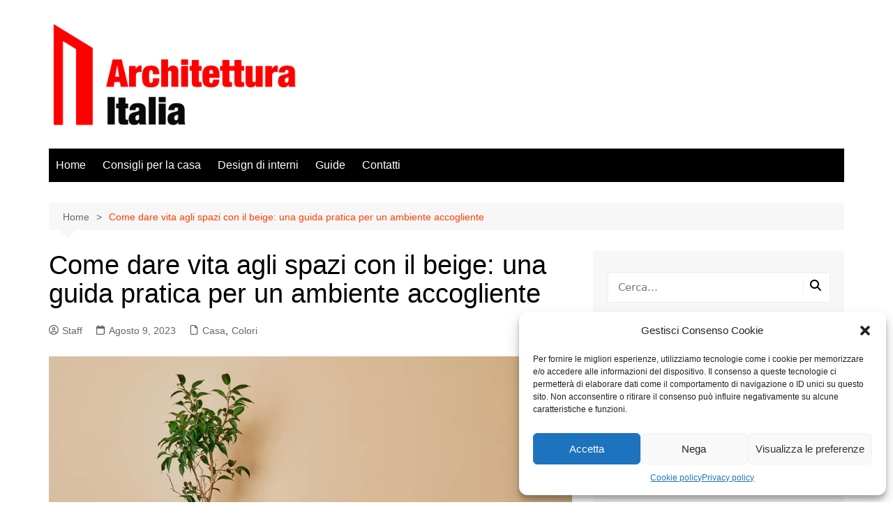

--- FILE ---
content_type: text/html; charset=UTF-8
request_url: https://www.architetturaitalia.it/come-dare-vita-agli-spazi-con-il-beige-una-guida-pratica-per-un-ambiente-accogliente.html
body_size: 19735
content:
		<!doctype html>
		<html lang="it-IT">
				<head>
			<meta charset="UTF-8">
			<meta name="viewport" content="width=device-width, initial-scale=1">
			<link rel="profile" href="https://gmpg.org/xfn/11">
			<meta name='robots' content='index, follow, max-image-preview:large, max-snippet:-1, max-video-preview:-1' />

<!-- Google Tag Manager for WordPress by gtm4wp.com -->
<script data-cfasync="false" data-pagespeed-no-defer>
	var gtm4wp_datalayer_name = "dataLayer";
	var dataLayer = dataLayer || [];
</script>
<!-- End Google Tag Manager for WordPress by gtm4wp.com -->
	<!-- This site is optimized with the Yoast SEO plugin v26.7 - https://yoast.com/wordpress/plugins/seo/ -->
	<title>Guida pratica per uno spazio accogliente: vita agli ambienti con il beige</title>
	<meta name="description" content="Scopri come creare un ambiente accogliente dando vita agli spazi con il beige. Segui la nostra guida pratica!" />
	<link rel="canonical" href="https://www.architetturaitalia.it/come-dare-vita-agli-spazi-con-il-beige-una-guida-pratica-per-un-ambiente-accogliente.html" />
	<meta property="og:locale" content="it_IT" />
	<meta property="og:type" content="article" />
	<meta property="og:title" content="Guida pratica per uno spazio accogliente: vita agli ambienti con il beige" />
	<meta property="og:description" content="Scopri come creare un ambiente accogliente dando vita agli spazi con il beige. Segui la nostra guida pratica!" />
	<meta property="og:url" content="https://www.architetturaitalia.it/come-dare-vita-agli-spazi-con-il-beige-una-guida-pratica-per-un-ambiente-accogliente.html" />
	<meta property="og:site_name" content="Architettura Italia" />
	<meta property="article:published_time" content="2023-08-09T16:15:35+00:00" />
	<meta property="article:modified_time" content="2023-08-12T12:51:03+00:00" />
	<meta property="og:image" content="https://www.architetturaitalia.it/wp-content/uploads/2023/08/beige.jpg" />
	<meta property="og:image:width" content="1000" />
	<meta property="og:image:height" content="667" />
	<meta property="og:image:type" content="image/jpeg" />
	<meta name="author" content="Staff" />
	<script type="application/ld+json" class="yoast-schema-graph">{"@context":"https://schema.org","@graph":[{"@type":"Article","@id":"https://www.architetturaitalia.it/come-dare-vita-agli-spazi-con-il-beige-una-guida-pratica-per-un-ambiente-accogliente.html#article","isPartOf":{"@id":"https://www.architetturaitalia.it/come-dare-vita-agli-spazi-con-il-beige-una-guida-pratica-per-un-ambiente-accogliente.html"},"author":{"name":"Staff","@id":"https://www.architetturaitalia.it/#/schema/person/ce1d06f728376398060cc83463c16563"},"headline":"Come dare vita agli spazi con il beige: una guida pratica per un ambiente accogliente","datePublished":"2023-08-09T16:15:35+00:00","dateModified":"2023-08-12T12:51:03+00:00","mainEntityOfPage":{"@id":"https://www.architetturaitalia.it/come-dare-vita-agli-spazi-con-il-beige-una-guida-pratica-per-un-ambiente-accogliente.html"},"wordCount":390,"publisher":{"@id":"https://www.architetturaitalia.it/#organization"},"image":{"@id":"https://www.architetturaitalia.it/come-dare-vita-agli-spazi-con-il-beige-una-guida-pratica-per-un-ambiente-accogliente.html#primaryimage"},"thumbnailUrl":"https://www.architetturaitalia.it/wp-content/uploads/2023/08/beige.jpg","articleSection":["Casa","Colori"],"inLanguage":"it-IT"},{"@type":"WebPage","@id":"https://www.architetturaitalia.it/come-dare-vita-agli-spazi-con-il-beige-una-guida-pratica-per-un-ambiente-accogliente.html","url":"https://www.architetturaitalia.it/come-dare-vita-agli-spazi-con-il-beige-una-guida-pratica-per-un-ambiente-accogliente.html","name":"Guida pratica per uno spazio accogliente: vita agli ambienti con il beige","isPartOf":{"@id":"https://www.architetturaitalia.it/#website"},"primaryImageOfPage":{"@id":"https://www.architetturaitalia.it/come-dare-vita-agli-spazi-con-il-beige-una-guida-pratica-per-un-ambiente-accogliente.html#primaryimage"},"image":{"@id":"https://www.architetturaitalia.it/come-dare-vita-agli-spazi-con-il-beige-una-guida-pratica-per-un-ambiente-accogliente.html#primaryimage"},"thumbnailUrl":"https://www.architetturaitalia.it/wp-content/uploads/2023/08/beige.jpg","datePublished":"2023-08-09T16:15:35+00:00","dateModified":"2023-08-12T12:51:03+00:00","description":"Scopri come creare un ambiente accogliente dando vita agli spazi con il beige. Segui la nostra guida pratica!","breadcrumb":{"@id":"https://www.architetturaitalia.it/come-dare-vita-agli-spazi-con-il-beige-una-guida-pratica-per-un-ambiente-accogliente.html#breadcrumb"},"inLanguage":"it-IT","potentialAction":[{"@type":"ReadAction","target":["https://www.architetturaitalia.it/come-dare-vita-agli-spazi-con-il-beige-una-guida-pratica-per-un-ambiente-accogliente.html"]}]},{"@type":"ImageObject","inLanguage":"it-IT","@id":"https://www.architetturaitalia.it/come-dare-vita-agli-spazi-con-il-beige-una-guida-pratica-per-un-ambiente-accogliente.html#primaryimage","url":"https://www.architetturaitalia.it/wp-content/uploads/2023/08/beige.jpg","contentUrl":"https://www.architetturaitalia.it/wp-content/uploads/2023/08/beige.jpg","width":1000,"height":667},{"@type":"BreadcrumbList","@id":"https://www.architetturaitalia.it/come-dare-vita-agli-spazi-con-il-beige-una-guida-pratica-per-un-ambiente-accogliente.html#breadcrumb","itemListElement":[{"@type":"ListItem","position":1,"name":"Home","item":"https://www.architetturaitalia.it/"},{"@type":"ListItem","position":2,"name":"Come dare vita agli spazi con il beige: una guida pratica per un ambiente accogliente"}]},{"@type":"WebSite","@id":"https://www.architetturaitalia.it/#website","url":"https://www.architetturaitalia.it/","name":"Architettura Italia","description":"L&#039;architettura del web a portata di click","publisher":{"@id":"https://www.architetturaitalia.it/#organization"},"potentialAction":[{"@type":"SearchAction","target":{"@type":"EntryPoint","urlTemplate":"https://www.architetturaitalia.it/?s={search_term_string}"},"query-input":{"@type":"PropertyValueSpecification","valueRequired":true,"valueName":"search_term_string"}}],"inLanguage":"it-IT"},{"@type":"Organization","@id":"https://www.architetturaitalia.it/#organization","name":"Architettura Italia","url":"https://www.architetturaitalia.it/","logo":{"@type":"ImageObject","inLanguage":"it-IT","@id":"https://www.architetturaitalia.it/#/schema/logo/image/","url":"https://www.architetturaitalia.it/wp-content/uploads/2023/03/logo.png","contentUrl":"https://www.architetturaitalia.it/wp-content/uploads/2023/03/logo.png","width":846,"height":359,"caption":"Architettura Italia"},"image":{"@id":"https://www.architetturaitalia.it/#/schema/logo/image/"}},{"@type":"Person","@id":"https://www.architetturaitalia.it/#/schema/person/ce1d06f728376398060cc83463c16563","name":"Staff","image":{"@type":"ImageObject","inLanguage":"it-IT","@id":"https://www.architetturaitalia.it/#/schema/person/image/","url":"https://secure.gravatar.com/avatar/7f2829a33826fd082068906a511d3bfb18875052fc856573cbc83fba939ae235?s=96&d=mm&r=g","contentUrl":"https://secure.gravatar.com/avatar/7f2829a33826fd082068906a511d3bfb18875052fc856573cbc83fba939ae235?s=96&d=mm&r=g","caption":"Staff"},"url":"https://www.architetturaitalia.it/author/staff"}]}</script>
	<!-- / Yoast SEO plugin. -->


<link rel="alternate" type="application/rss+xml" title="Architettura Italia &raquo; Feed" href="https://www.architetturaitalia.it/feed" />
<link rel="alternate" type="application/rss+xml" title="Architettura Italia &raquo; Feed dei commenti" href="https://www.architetturaitalia.it/comments/feed" />
<link rel="alternate" title="oEmbed (JSON)" type="application/json+oembed" href="https://www.architetturaitalia.it/wp-json/oembed/1.0/embed?url=https%3A%2F%2Fwww.architetturaitalia.it%2Fcome-dare-vita-agli-spazi-con-il-beige-una-guida-pratica-per-un-ambiente-accogliente.html" />
<link rel="alternate" title="oEmbed (XML)" type="text/xml+oembed" href="https://www.architetturaitalia.it/wp-json/oembed/1.0/embed?url=https%3A%2F%2Fwww.architetturaitalia.it%2Fcome-dare-vita-agli-spazi-con-il-beige-una-guida-pratica-per-un-ambiente-accogliente.html&#038;format=xml" />
<style id='wp-img-auto-sizes-contain-inline-css' type='text/css'>
img:is([sizes=auto i],[sizes^="auto," i]){contain-intrinsic-size:3000px 1500px}
/*# sourceURL=wp-img-auto-sizes-contain-inline-css */
</style>
<style id='wp-emoji-styles-inline-css' type='text/css'>

	img.wp-smiley, img.emoji {
		display: inline !important;
		border: none !important;
		box-shadow: none !important;
		height: 1em !important;
		width: 1em !important;
		margin: 0 0.07em !important;
		vertical-align: -0.1em !important;
		background: none !important;
		padding: 0 !important;
	}
/*# sourceURL=wp-emoji-styles-inline-css */
</style>
<style id='wp-block-library-inline-css' type='text/css'>
:root{--wp-block-synced-color:#7a00df;--wp-block-synced-color--rgb:122,0,223;--wp-bound-block-color:var(--wp-block-synced-color);--wp-editor-canvas-background:#ddd;--wp-admin-theme-color:#007cba;--wp-admin-theme-color--rgb:0,124,186;--wp-admin-theme-color-darker-10:#006ba1;--wp-admin-theme-color-darker-10--rgb:0,107,160.5;--wp-admin-theme-color-darker-20:#005a87;--wp-admin-theme-color-darker-20--rgb:0,90,135;--wp-admin-border-width-focus:2px}@media (min-resolution:192dpi){:root{--wp-admin-border-width-focus:1.5px}}.wp-element-button{cursor:pointer}:root .has-very-light-gray-background-color{background-color:#eee}:root .has-very-dark-gray-background-color{background-color:#313131}:root .has-very-light-gray-color{color:#eee}:root .has-very-dark-gray-color{color:#313131}:root .has-vivid-green-cyan-to-vivid-cyan-blue-gradient-background{background:linear-gradient(135deg,#00d084,#0693e3)}:root .has-purple-crush-gradient-background{background:linear-gradient(135deg,#34e2e4,#4721fb 50%,#ab1dfe)}:root .has-hazy-dawn-gradient-background{background:linear-gradient(135deg,#faaca8,#dad0ec)}:root .has-subdued-olive-gradient-background{background:linear-gradient(135deg,#fafae1,#67a671)}:root .has-atomic-cream-gradient-background{background:linear-gradient(135deg,#fdd79a,#004a59)}:root .has-nightshade-gradient-background{background:linear-gradient(135deg,#330968,#31cdcf)}:root .has-midnight-gradient-background{background:linear-gradient(135deg,#020381,#2874fc)}:root{--wp--preset--font-size--normal:16px;--wp--preset--font-size--huge:42px}.has-regular-font-size{font-size:1em}.has-larger-font-size{font-size:2.625em}.has-normal-font-size{font-size:var(--wp--preset--font-size--normal)}.has-huge-font-size{font-size:var(--wp--preset--font-size--huge)}.has-text-align-center{text-align:center}.has-text-align-left{text-align:left}.has-text-align-right{text-align:right}.has-fit-text{white-space:nowrap!important}#end-resizable-editor-section{display:none}.aligncenter{clear:both}.items-justified-left{justify-content:flex-start}.items-justified-center{justify-content:center}.items-justified-right{justify-content:flex-end}.items-justified-space-between{justify-content:space-between}.screen-reader-text{border:0;clip-path:inset(50%);height:1px;margin:-1px;overflow:hidden;padding:0;position:absolute;width:1px;word-wrap:normal!important}.screen-reader-text:focus{background-color:#ddd;clip-path:none;color:#444;display:block;font-size:1em;height:auto;left:5px;line-height:normal;padding:15px 23px 14px;text-decoration:none;top:5px;width:auto;z-index:100000}html :where(.has-border-color){border-style:solid}html :where([style*=border-top-color]){border-top-style:solid}html :where([style*=border-right-color]){border-right-style:solid}html :where([style*=border-bottom-color]){border-bottom-style:solid}html :where([style*=border-left-color]){border-left-style:solid}html :where([style*=border-width]){border-style:solid}html :where([style*=border-top-width]){border-top-style:solid}html :where([style*=border-right-width]){border-right-style:solid}html :where([style*=border-bottom-width]){border-bottom-style:solid}html :where([style*=border-left-width]){border-left-style:solid}html :where(img[class*=wp-image-]){height:auto;max-width:100%}:where(figure){margin:0 0 1em}html :where(.is-position-sticky){--wp-admin--admin-bar--position-offset:var(--wp-admin--admin-bar--height,0px)}@media screen and (max-width:600px){html :where(.is-position-sticky){--wp-admin--admin-bar--position-offset:0px}}

/*# sourceURL=wp-block-library-inline-css */
</style><style id='wp-block-heading-inline-css' type='text/css'>
h1:where(.wp-block-heading).has-background,h2:where(.wp-block-heading).has-background,h3:where(.wp-block-heading).has-background,h4:where(.wp-block-heading).has-background,h5:where(.wp-block-heading).has-background,h6:where(.wp-block-heading).has-background{padding:1.25em 2.375em}h1.has-text-align-left[style*=writing-mode]:where([style*=vertical-lr]),h1.has-text-align-right[style*=writing-mode]:where([style*=vertical-rl]),h2.has-text-align-left[style*=writing-mode]:where([style*=vertical-lr]),h2.has-text-align-right[style*=writing-mode]:where([style*=vertical-rl]),h3.has-text-align-left[style*=writing-mode]:where([style*=vertical-lr]),h3.has-text-align-right[style*=writing-mode]:where([style*=vertical-rl]),h4.has-text-align-left[style*=writing-mode]:where([style*=vertical-lr]),h4.has-text-align-right[style*=writing-mode]:where([style*=vertical-rl]),h5.has-text-align-left[style*=writing-mode]:where([style*=vertical-lr]),h5.has-text-align-right[style*=writing-mode]:where([style*=vertical-rl]),h6.has-text-align-left[style*=writing-mode]:where([style*=vertical-lr]),h6.has-text-align-right[style*=writing-mode]:where([style*=vertical-rl]){rotate:180deg}
/*# sourceURL=https://www.architetturaitalia.it/wp-includes/blocks/heading/style.min.css */
</style>
<style id='wp-block-list-inline-css' type='text/css'>
ol,ul{box-sizing:border-box}:root :where(.wp-block-list.has-background){padding:1.25em 2.375em}
/*# sourceURL=https://www.architetturaitalia.it/wp-includes/blocks/list/style.min.css */
</style>
<style id='wp-block-paragraph-inline-css' type='text/css'>
.is-small-text{font-size:.875em}.is-regular-text{font-size:1em}.is-large-text{font-size:2.25em}.is-larger-text{font-size:3em}.has-drop-cap:not(:focus):first-letter{float:left;font-size:8.4em;font-style:normal;font-weight:100;line-height:.68;margin:.05em .1em 0 0;text-transform:uppercase}body.rtl .has-drop-cap:not(:focus):first-letter{float:none;margin-left:.1em}p.has-drop-cap.has-background{overflow:hidden}:root :where(p.has-background){padding:1.25em 2.375em}:where(p.has-text-color:not(.has-link-color)) a{color:inherit}p.has-text-align-left[style*="writing-mode:vertical-lr"],p.has-text-align-right[style*="writing-mode:vertical-rl"]{rotate:180deg}
/*# sourceURL=https://www.architetturaitalia.it/wp-includes/blocks/paragraph/style.min.css */
</style>
<style id='global-styles-inline-css' type='text/css'>
:root{--wp--preset--aspect-ratio--square: 1;--wp--preset--aspect-ratio--4-3: 4/3;--wp--preset--aspect-ratio--3-4: 3/4;--wp--preset--aspect-ratio--3-2: 3/2;--wp--preset--aspect-ratio--2-3: 2/3;--wp--preset--aspect-ratio--16-9: 16/9;--wp--preset--aspect-ratio--9-16: 9/16;--wp--preset--color--black: #000000;--wp--preset--color--cyan-bluish-gray: #abb8c3;--wp--preset--color--white: #ffffff;--wp--preset--color--pale-pink: #f78da7;--wp--preset--color--vivid-red: #cf2e2e;--wp--preset--color--luminous-vivid-orange: #ff6900;--wp--preset--color--luminous-vivid-amber: #fcb900;--wp--preset--color--light-green-cyan: #7bdcb5;--wp--preset--color--vivid-green-cyan: #00d084;--wp--preset--color--pale-cyan-blue: #8ed1fc;--wp--preset--color--vivid-cyan-blue: #0693e3;--wp--preset--color--vivid-purple: #9b51e0;--wp--preset--gradient--vivid-cyan-blue-to-vivid-purple: linear-gradient(135deg,rgb(6,147,227) 0%,rgb(155,81,224) 100%);--wp--preset--gradient--light-green-cyan-to-vivid-green-cyan: linear-gradient(135deg,rgb(122,220,180) 0%,rgb(0,208,130) 100%);--wp--preset--gradient--luminous-vivid-amber-to-luminous-vivid-orange: linear-gradient(135deg,rgb(252,185,0) 0%,rgb(255,105,0) 100%);--wp--preset--gradient--luminous-vivid-orange-to-vivid-red: linear-gradient(135deg,rgb(255,105,0) 0%,rgb(207,46,46) 100%);--wp--preset--gradient--very-light-gray-to-cyan-bluish-gray: linear-gradient(135deg,rgb(238,238,238) 0%,rgb(169,184,195) 100%);--wp--preset--gradient--cool-to-warm-spectrum: linear-gradient(135deg,rgb(74,234,220) 0%,rgb(151,120,209) 20%,rgb(207,42,186) 40%,rgb(238,44,130) 60%,rgb(251,105,98) 80%,rgb(254,248,76) 100%);--wp--preset--gradient--blush-light-purple: linear-gradient(135deg,rgb(255,206,236) 0%,rgb(152,150,240) 100%);--wp--preset--gradient--blush-bordeaux: linear-gradient(135deg,rgb(254,205,165) 0%,rgb(254,45,45) 50%,rgb(107,0,62) 100%);--wp--preset--gradient--luminous-dusk: linear-gradient(135deg,rgb(255,203,112) 0%,rgb(199,81,192) 50%,rgb(65,88,208) 100%);--wp--preset--gradient--pale-ocean: linear-gradient(135deg,rgb(255,245,203) 0%,rgb(182,227,212) 50%,rgb(51,167,181) 100%);--wp--preset--gradient--electric-grass: linear-gradient(135deg,rgb(202,248,128) 0%,rgb(113,206,126) 100%);--wp--preset--gradient--midnight: linear-gradient(135deg,rgb(2,3,129) 0%,rgb(40,116,252) 100%);--wp--preset--font-size--small: 16px;--wp--preset--font-size--medium: 28px;--wp--preset--font-size--large: 32px;--wp--preset--font-size--x-large: 42px;--wp--preset--font-size--larger: 38px;--wp--preset--spacing--20: 0.44rem;--wp--preset--spacing--30: 0.67rem;--wp--preset--spacing--40: 1rem;--wp--preset--spacing--50: 1.5rem;--wp--preset--spacing--60: 2.25rem;--wp--preset--spacing--70: 3.38rem;--wp--preset--spacing--80: 5.06rem;--wp--preset--shadow--natural: 6px 6px 9px rgba(0, 0, 0, 0.2);--wp--preset--shadow--deep: 12px 12px 50px rgba(0, 0, 0, 0.4);--wp--preset--shadow--sharp: 6px 6px 0px rgba(0, 0, 0, 0.2);--wp--preset--shadow--outlined: 6px 6px 0px -3px rgb(255, 255, 255), 6px 6px rgb(0, 0, 0);--wp--preset--shadow--crisp: 6px 6px 0px rgb(0, 0, 0);}:where(.is-layout-flex){gap: 0.5em;}:where(.is-layout-grid){gap: 0.5em;}body .is-layout-flex{display: flex;}.is-layout-flex{flex-wrap: wrap;align-items: center;}.is-layout-flex > :is(*, div){margin: 0;}body .is-layout-grid{display: grid;}.is-layout-grid > :is(*, div){margin: 0;}:where(.wp-block-columns.is-layout-flex){gap: 2em;}:where(.wp-block-columns.is-layout-grid){gap: 2em;}:where(.wp-block-post-template.is-layout-flex){gap: 1.25em;}:where(.wp-block-post-template.is-layout-grid){gap: 1.25em;}.has-black-color{color: var(--wp--preset--color--black) !important;}.has-cyan-bluish-gray-color{color: var(--wp--preset--color--cyan-bluish-gray) !important;}.has-white-color{color: var(--wp--preset--color--white) !important;}.has-pale-pink-color{color: var(--wp--preset--color--pale-pink) !important;}.has-vivid-red-color{color: var(--wp--preset--color--vivid-red) !important;}.has-luminous-vivid-orange-color{color: var(--wp--preset--color--luminous-vivid-orange) !important;}.has-luminous-vivid-amber-color{color: var(--wp--preset--color--luminous-vivid-amber) !important;}.has-light-green-cyan-color{color: var(--wp--preset--color--light-green-cyan) !important;}.has-vivid-green-cyan-color{color: var(--wp--preset--color--vivid-green-cyan) !important;}.has-pale-cyan-blue-color{color: var(--wp--preset--color--pale-cyan-blue) !important;}.has-vivid-cyan-blue-color{color: var(--wp--preset--color--vivid-cyan-blue) !important;}.has-vivid-purple-color{color: var(--wp--preset--color--vivid-purple) !important;}.has-black-background-color{background-color: var(--wp--preset--color--black) !important;}.has-cyan-bluish-gray-background-color{background-color: var(--wp--preset--color--cyan-bluish-gray) !important;}.has-white-background-color{background-color: var(--wp--preset--color--white) !important;}.has-pale-pink-background-color{background-color: var(--wp--preset--color--pale-pink) !important;}.has-vivid-red-background-color{background-color: var(--wp--preset--color--vivid-red) !important;}.has-luminous-vivid-orange-background-color{background-color: var(--wp--preset--color--luminous-vivid-orange) !important;}.has-luminous-vivid-amber-background-color{background-color: var(--wp--preset--color--luminous-vivid-amber) !important;}.has-light-green-cyan-background-color{background-color: var(--wp--preset--color--light-green-cyan) !important;}.has-vivid-green-cyan-background-color{background-color: var(--wp--preset--color--vivid-green-cyan) !important;}.has-pale-cyan-blue-background-color{background-color: var(--wp--preset--color--pale-cyan-blue) !important;}.has-vivid-cyan-blue-background-color{background-color: var(--wp--preset--color--vivid-cyan-blue) !important;}.has-vivid-purple-background-color{background-color: var(--wp--preset--color--vivid-purple) !important;}.has-black-border-color{border-color: var(--wp--preset--color--black) !important;}.has-cyan-bluish-gray-border-color{border-color: var(--wp--preset--color--cyan-bluish-gray) !important;}.has-white-border-color{border-color: var(--wp--preset--color--white) !important;}.has-pale-pink-border-color{border-color: var(--wp--preset--color--pale-pink) !important;}.has-vivid-red-border-color{border-color: var(--wp--preset--color--vivid-red) !important;}.has-luminous-vivid-orange-border-color{border-color: var(--wp--preset--color--luminous-vivid-orange) !important;}.has-luminous-vivid-amber-border-color{border-color: var(--wp--preset--color--luminous-vivid-amber) !important;}.has-light-green-cyan-border-color{border-color: var(--wp--preset--color--light-green-cyan) !important;}.has-vivid-green-cyan-border-color{border-color: var(--wp--preset--color--vivid-green-cyan) !important;}.has-pale-cyan-blue-border-color{border-color: var(--wp--preset--color--pale-cyan-blue) !important;}.has-vivid-cyan-blue-border-color{border-color: var(--wp--preset--color--vivid-cyan-blue) !important;}.has-vivid-purple-border-color{border-color: var(--wp--preset--color--vivid-purple) !important;}.has-vivid-cyan-blue-to-vivid-purple-gradient-background{background: var(--wp--preset--gradient--vivid-cyan-blue-to-vivid-purple) !important;}.has-light-green-cyan-to-vivid-green-cyan-gradient-background{background: var(--wp--preset--gradient--light-green-cyan-to-vivid-green-cyan) !important;}.has-luminous-vivid-amber-to-luminous-vivid-orange-gradient-background{background: var(--wp--preset--gradient--luminous-vivid-amber-to-luminous-vivid-orange) !important;}.has-luminous-vivid-orange-to-vivid-red-gradient-background{background: var(--wp--preset--gradient--luminous-vivid-orange-to-vivid-red) !important;}.has-very-light-gray-to-cyan-bluish-gray-gradient-background{background: var(--wp--preset--gradient--very-light-gray-to-cyan-bluish-gray) !important;}.has-cool-to-warm-spectrum-gradient-background{background: var(--wp--preset--gradient--cool-to-warm-spectrum) !important;}.has-blush-light-purple-gradient-background{background: var(--wp--preset--gradient--blush-light-purple) !important;}.has-blush-bordeaux-gradient-background{background: var(--wp--preset--gradient--blush-bordeaux) !important;}.has-luminous-dusk-gradient-background{background: var(--wp--preset--gradient--luminous-dusk) !important;}.has-pale-ocean-gradient-background{background: var(--wp--preset--gradient--pale-ocean) !important;}.has-electric-grass-gradient-background{background: var(--wp--preset--gradient--electric-grass) !important;}.has-midnight-gradient-background{background: var(--wp--preset--gradient--midnight) !important;}.has-small-font-size{font-size: var(--wp--preset--font-size--small) !important;}.has-medium-font-size{font-size: var(--wp--preset--font-size--medium) !important;}.has-large-font-size{font-size: var(--wp--preset--font-size--large) !important;}.has-x-large-font-size{font-size: var(--wp--preset--font-size--x-large) !important;}
/*# sourceURL=global-styles-inline-css */
</style>

<style id='classic-theme-styles-inline-css' type='text/css'>
/*! This file is auto-generated */
.wp-block-button__link{color:#fff;background-color:#32373c;border-radius:9999px;box-shadow:none;text-decoration:none;padding:calc(.667em + 2px) calc(1.333em + 2px);font-size:1.125em}.wp-block-file__button{background:#32373c;color:#fff;text-decoration:none}
/*# sourceURL=/wp-includes/css/classic-themes.min.css */
</style>
<link rel='stylesheet' id='slick-css' href='https://www.architetturaitalia.it/wp-content/plugins/amzn/assets/css/slick.css?ver=a2945ebc78aa5e05eb3b7b5660e89ecb' type='text/css' media='all' />
<link rel='stylesheet' id='slick-theme-css' href='https://www.architetturaitalia.it/wp-content/plugins/amzn/assets/css/slick-theme.css?ver=a2945ebc78aa5e05eb3b7b5660e89ecb' type='text/css' media='all' />
<link rel='stylesheet' id='amzn-style-css' href='https://www.architetturaitalia.it/wp-content/plugins/amzn/assets/css/amzn.css?ver=6.4.9' type='text/css' media='all' />
<link rel='stylesheet' id='contact-form-7-css' href='https://www.architetturaitalia.it/wp-content/plugins/contact-form-7/includes/css/styles.css?ver=6.1.4' type='text/css' media='all' />
<link rel='stylesheet' id='tsp-easy-dev_css_movingboxes-css' href='https://www.architetturaitalia.it/wp-content/plugins/tsp-featured-posts/assets/css/movingboxes.css?ver=a2945ebc78aa5e05eb3b7b5660e89ecb' type='text/css' media='all' />
<link rel='stylesheet' id='tsp-easy-dev_css_tsp_featured_posts-css' href='https://www.architetturaitalia.it/wp-content/plugins/tsp-featured-posts/tsp-featured-posts.css?ver=a2945ebc78aa5e05eb3b7b5660e89ecb' type='text/css' media='all' />
<link rel='stylesheet' id='cmplz-general-css' href='https://www.architetturaitalia.it/wp-content/plugins/complianz-gdpr/assets/css/cookieblocker.min.css?ver=1741049118' type='text/css' media='all' />
<link rel='stylesheet' id='cream-magazine-style-css' href='https://www.architetturaitalia.it/wp-content/themes/architetturaitalia_it/style.css?ver=2.1.10' type='text/css' media='all' />
<link rel='stylesheet' id='cream-magazine-main-css' href='https://www.architetturaitalia.it/wp-content/themes/cream-magazine/assets/dist/css/main.css?ver=2.1.10' type='text/css' media='all' />
<script type="text/javascript" src="https://www.architetturaitalia.it/wp-includes/js/jquery/jquery.min.js?ver=3.7.1" id="jquery-core-js"></script>
<script type="text/javascript" src="https://www.architetturaitalia.it/wp-includes/js/jquery/jquery-migrate.min.js?ver=3.4.1" id="jquery-migrate-js"></script>
<script type="text/javascript" src="https://www.architetturaitalia.it/wp-content/plugins/tsp-featured-posts/assets/js/jquery.movingboxes.js?ver=a2945ebc78aa5e05eb3b7b5660e89ecb" id="tsp-easy-dev_js_jquery_movingboxes-js"></script>
<script type="text/javascript" src="https://www.architetturaitalia.it/wp-content/plugins/tsp-featured-posts/assets/js/slider-scripts.js?ver=a2945ebc78aa5e05eb3b7b5660e89ecb" id="tsp-easy-dev_js_slider_scripts-js"></script>
<script type="text/javascript" src="https://www.architetturaitalia.it/wp-content/plugins/tsp-featured-posts/assets/js/scripts.js?ver=a2945ebc78aa5e05eb3b7b5660e89ecb" id="tsp-easy-dev_js_scripts-js"></script>
<link rel="https://api.w.org/" href="https://www.architetturaitalia.it/wp-json/" /><link rel="alternate" title="JSON" type="application/json" href="https://www.architetturaitalia.it/wp-json/wp/v2/posts/900" /><link rel="EditURI" type="application/rsd+xml" title="RSD" href="https://www.architetturaitalia.it/xmlrpc.php?rsd" />
			<style>.cmplz-hidden {
					display: none !important;
				}</style>
<!-- Google Tag Manager for WordPress by gtm4wp.com -->
<!-- GTM Container placement set to automatic -->
<script data-cfasync="false" data-pagespeed-no-defer type="text/javascript">
	var dataLayer_content = {"pagePostType":"post","pagePostType2":"single-post","pageCategory":["casa","colori"],"pagePostAuthor":"Staff"};
	dataLayer.push( dataLayer_content );
</script>
<script data-cfasync="false">
(function(w,d,s,l,i){w[l]=w[l]||[];w[l].push({'gtm.start':
new Date().getTime(),event:'gtm.js'});var f=d.getElementsByTagName(s)[0],
j=d.createElement(s),dl=l!='dataLayer'?'&l='+l:'';j.async=true;j.src=
'//www.googletagmanager.com/gtm.js?id='+i+dl;f.parentNode.insertBefore(j,f);
})(window,document,'script','dataLayer','GTM-NHC46PF');
</script>
<!-- End Google Tag Manager for WordPress by gtm4wp.com --><style>a:hover{text-decoration:none !important;}button,input[type="button"],input[type="reset"],input[type="submit"],.primary-navigation > ul > li.home-btn,.cm_header_lay_three .primary-navigation > ul > li.home-btn,.news_ticker_wrap .ticker_head,#toTop,.section-title h2::after,.sidebar-widget-area .widget .widget-title h2::after,.footer-widget-container .widget .widget-title h2::after,#comments div#respond h3#reply-title::after,#comments h2.comments-title:after,.post_tags a,.owl-carousel .owl-nav button.owl-prev,.owl-carousel .owl-nav button.owl-next,.cm_author_widget .author-detail-link a,.error_foot form input[type="submit"],.widget_search form input[type="submit"],.header-search-container input[type="submit"],.trending_widget_carousel .owl-dots button.owl-dot,.pagination .page-numbers.current,.post-navigation .nav-links .nav-previous a,.post-navigation .nav-links .nav-next a,#comments form input[type="submit"],footer .widget.widget_search form input[type="submit"]:hover,.widget_product_search .woocommerce-product-search button[type="submit"],.woocommerce ul.products li.product .button,.woocommerce .woocommerce-pagination ul.page-numbers li span.current,.woocommerce .product div.summary .cart button.single_add_to_cart_button,.woocommerce .product div.woocommerce-tabs div.panel #reviews #review_form_wrapper .comment-form p.form-submit .submit,.woocommerce .product section.related > h2::after,.woocommerce .cart .button:hover,.woocommerce .cart .button:focus,.woocommerce .cart input.button:hover,.woocommerce .cart input.button:focus,.woocommerce #respond input#submit:hover,.woocommerce #respond input#submit:focus,.woocommerce button.button:hover,.woocommerce button.button:focus,.woocommerce input.button:hover,.woocommerce input.button:focus,.woocommerce #respond input#submit.alt:hover,.woocommerce a.button.alt:hover,.woocommerce button.button.alt:hover,.woocommerce input.button.alt:hover,.woocommerce a.remove:hover,.woocommerce-account .woocommerce-MyAccount-navigation ul li.is-active a,.woocommerce a.button:hover,.woocommerce a.button:focus,.widget_product_tag_cloud .tagcloud a:hover,.widget_product_tag_cloud .tagcloud a:focus,.woocommerce .widget_price_filter .price_slider_wrapper .ui-slider .ui-slider-handle,.error_page_top_portion,.primary-navigation ul li a span.menu-item-description{background-color:#FF3D00}a:hover,.post_title h2 a:hover,.post_title h2 a:focus,.post_meta li a:hover,.post_meta li a:focus,ul.social-icons li a[href*=".com"]:hover::before,.ticker_carousel .owl-nav button.owl-prev i,.ticker_carousel .owl-nav button.owl-next i,.news_ticker_wrap .ticker_items .item a:hover,.news_ticker_wrap .ticker_items .item a:focus,.cm_banner .post_title h2 a:hover,.cm_banner .post_meta li a:hover,.cm_middle_post_widget_one .post_title h2 a:hover,.cm_middle_post_widget_one .post_meta li a:hover,.cm_middle_post_widget_three .post_thumb .post-holder a:hover,.cm_middle_post_widget_three .post_thumb .post-holder a:focus,.cm_middle_post_widget_six .middle_widget_six_carousel .item .card .card_content a:hover,.cm_middle_post_widget_six .middle_widget_six_carousel .item .card .card_content a:focus,.cm_post_widget_twelve .card .post-holder a:hover,.cm_post_widget_twelve .card .post-holder a:focus,.cm_post_widget_seven .card .card_content a:hover,.cm_post_widget_seven .card .card_content a:focus,.copyright_section a:hover,.footer_nav ul li a:hover,.breadcrumb ul li:last-child span,.pagination .page-numbers:hover,#comments ol.comment-list li article footer.comment-meta .comment-metadata span.edit-link a:hover,#comments ol.comment-list li article .reply a:hover,.social-share ul li a:hover,ul.social-icons li a:hover,ul.social-icons li a:focus,.woocommerce ul.products li.product a:hover,.woocommerce ul.products li.product .price,.woocommerce .woocommerce-pagination ul.page-numbers li a.page-numbers:hover,.woocommerce div.product p.price,.woocommerce div.product span.price,.video_section .video_details .post_title h2 a:hover,.primary-navigation.dark li a:hover,footer .footer_inner a:hover,.footer-widget-container ul.post_meta li:hover span,.footer-widget-container ul.post_meta li:hover a,ul.post_meta li a:hover,.cm-post-widget-two .big-card .post-holder .post_title h2 a:hover,.cm-post-widget-two .big-card .post_meta li a:hover,.copyright_section .copyrights a,.breadcrumb ul li a:hover,.breadcrumb ul li a:hover span{color:#FF3D00}.ticker_carousel .owl-nav button.owl-prev,.ticker_carousel .owl-nav button.owl-next,.error_foot form input[type="submit"],.widget_search form input[type="submit"],.pagination .page-numbers:hover,#comments form input[type="submit"],.social-share ul li a:hover,.header-search-container .search-form-entry,.widget_product_search .woocommerce-product-search button[type="submit"],.woocommerce .woocommerce-pagination ul.page-numbers li span.current,.woocommerce .woocommerce-pagination ul.page-numbers li a.page-numbers:hover,.woocommerce a.remove:hover,.ticker_carousel .owl-nav button.owl-prev:hover,.ticker_carousel .owl-nav button.owl-next:hover,footer .widget.widget_search form input[type="submit"]:hover,.trending_widget_carousel .owl-dots button.owl-dot,.the_content blockquote,.widget_tag_cloud .tagcloud a:hover{border-color:#FF3D00}.ticker_carousel.owl-carousel .owl-nav button:hover svg{color:#FF3D00;fill:#FF3D00;}header .mask{background-color:rgba(0,0,0,0.2);}.site-description{color:#000000;}body{font-family:Arial,sans-serif;font-weight:inherit;}h1,h2,h3,h4,h5,h6,.site-title{font-family:Arial,sans-serif;font-weight:inherit;}.entry_cats ul.post-categories li a{background-color:#FF3D00;color:#fff;}.entry_cats ul.post-categories li a:hover,.cm_middle_post_widget_six .middle_widget_six_carousel .item .card .card_content .entry_cats ul.post-categories li a:hover{background-color:#010101;color:#fff;}.the_content a{color:#FF3D00;}.the_content a:hover{color:#010101;}.post-display-grid .card_content .cm-post-excerpt{margin-top:15px;}</style>		<style type="text/css">
							.site-title,
				.site-description {
					position: absolute;
					clip: rect(1px, 1px, 1px, 1px);
				}
						</style>
				<style type="text/css" id="wp-custom-css">
			.button-s{text-decoration:none !important;}


		</style>
				<link rel='stylesheet' id='remove-style-meta-css' href='https://www.architetturaitalia.it/wp-content/plugins/wp-author-date-and-meta-remover/css/entrymetastyle.css?ver=1.0' type='text/css' media='all' />
<link rel='stylesheet' id='rpwe-style-css' href='https://www.architetturaitalia.it/wp-content/plugins/recent-posts-widget-extended/assets/css/rpwe-frontend.css?ver=2.0.2' type='text/css' media='all' />
</head>
				<body data-rsssl=1 data-cmplz=1 class="wp-singular post-template-default single single-post postid-900 single-format-standard wp-custom-logo wp-embed-responsive wp-theme-cream-magazine wp-child-theme-architetturaitalia_it right-sidebar">
			
<!-- GTM Container placement set to automatic -->
<!-- Google Tag Manager (noscript) -->
				<noscript><iframe src="https://www.googletagmanager.com/ns.html?id=GTM-NHC46PF" height="0" width="0" style="display:none;visibility:hidden" aria-hidden="true"></iframe></noscript>
<!-- End Google Tag Manager (noscript) -->			<a class="skip-link screen-reader-text" href="#content">Salta al contenuto</a>
				<div class="page-wrapper">
		<header class="general-header cm-header-style-one">
		<div class="cm-container">
		<div class="logo-container">
			<div class="row align-items-center">
				<div class="cm-col-lg-4 cm-col-12">
							<div class="logo">
			<a href="https://www.architetturaitalia.it/" class="custom-logo-link" rel="home"><img width="846" height="359" src="https://www.architetturaitalia.it/wp-content/uploads/2023/03/logo.png" class="custom-logo" alt="Architettura Italia" decoding="async" fetchpriority="high" srcset="https://www.architetturaitalia.it/wp-content/uploads/2023/03/logo.png 846w, https://www.architetturaitalia.it/wp-content/uploads/2023/03/logo-300x127.png 300w, https://www.architetturaitalia.it/wp-content/uploads/2023/03/logo-768x326.png 768w" sizes="(max-width: 846px) 100vw, 846px" /></a>		</div><!-- .logo -->
						</div><!-- .col -->
							</div><!-- .row -->
		</div><!-- .logo-container -->
		<nav class="main-navigation">
			<div id="main-nav" class="primary-navigation">
				<ul id="menu-menu" class=""><li id="menu-item-63" class="menu-item menu-item-type-custom menu-item-object-custom menu-item-63"><a href="https://architetturaitalia.it">Home</a></li>
<li id="menu-item-107" class="menu-item menu-item-type-taxonomy menu-item-object-category current-post-ancestor current-menu-parent current-post-parent menu-item-107"><a href="https://www.architetturaitalia.it/category/casa">Consigli per la casa</a></li>
<li id="menu-item-199" class="menu-item menu-item-type-taxonomy menu-item-object-category menu-item-199"><a href="https://www.architetturaitalia.it/category/design-di-interni">Design di interni</a></li>
<li id="menu-item-577" class="menu-item menu-item-type-taxonomy menu-item-object-category menu-item-577"><a href="https://www.architetturaitalia.it/category/guide">Guide</a></li>
<li id="menu-item-137" class="menu-item menu-item-type-post_type menu-item-object-page menu-item-137"><a href="https://www.architetturaitalia.it/contatti">Contatti</a></li>
</ul>			</div><!-- .primary-navigation -->
			<div class="header-search-container">
				<div class="search-form-entry">
					<form role="search" class="cm-search-form" method="get" action="https://www.architetturaitalia.it/"><input type="search" name="s" placeholder="Cerca..." value="" ><button type="submit" class="cm-submit-btn"><svg xmlns="http://www.w3.org/2000/svg" viewBox="0 0 512 512"><path d="M416 208c0 45.9-14.9 88.3-40 122.7L502.6 457.4c12.5 12.5 12.5 32.8 0 45.3s-32.8 12.5-45.3 0L330.7 376c-34.4 25.2-76.8 40-122.7 40C93.1 416 0 322.9 0 208S93.1 0 208 0S416 93.1 416 208zM208 352a144 144 0 1 0 0-288 144 144 0 1 0 0 288z"/></svg></button></form>				</div><!-- .search-form-entry -->
			</div><!-- .search-container -->
		</nav><!-- .main-navigation -->
	</div><!-- .cm-container -->
</header><!-- .general-header -->
<div id="content" class="site-content">
	<div class="cm-container">
	<div class="inner-page-wrapper">
		<div id="primary" class="content-area">
			<main id="main" class="site-main">
				<div class="cm_post_page_lay_wrap">
								<div class="breadcrumb  default-breadcrumb">
				<nav role="navigation" aria-label="Breadcrumb" class="breadcrumb-trail breadcrumbs" itemprop="breadcrumb"><ul class="trail-items" itemscope itemtype="http://schema.org/BreadcrumbList"><meta name="numberOfItems" content="2" /><meta name="itemListOrder" content="Ascending" /><li itemprop="itemListElement" itemscope itemtype="http://schema.org/ListItem" class="trail-item trail-begin"><a href="https://www.architetturaitalia.it" rel="home" itemprop="item"><span itemprop="name">Home</span></a><meta itemprop="position" content="1" /></li><li itemprop="itemListElement" itemscope itemtype="http://schema.org/ListItem" class="trail-item trail-end"><a href="https://www.architetturaitalia.it/come-dare-vita-agli-spazi-con-il-beige-una-guida-pratica-per-un-ambiente-accogliente.html" itemprop="item"><span itemprop="name">Come dare vita agli spazi con il beige: una guida pratica per un ambiente accogliente</span></a><meta itemprop="position" content="2" /></li></ul></nav>			</div>
								<div class="single-container">
						<div class="row">  
							<div class="cm-col-lg-8 cm-col-12 sticky_portion">
								<div class="content-entry">
	<article id="post-900" class="post-detail post-900 post type-post status-publish format-standard has-post-thumbnail hentry category-casa category-colori">
		<div class="the_title">
			<h1>Come dare vita agli spazi con il beige: una guida pratica per un ambiente accogliente</h1>
		</div><!-- .the_title -->
					<div class="cm-post-meta">
				<ul class="post_meta">
											<li class="post_author">
							<a href="https://www.architetturaitalia.it/author/staff">
								<span class="cm-meta-icon">
									<svg xmlns="http://www.w3.org/2000/svg" viewBox="0 0 512 512"><path d="M406.5 399.6C387.4 352.9 341.5 320 288 320l-64 0c-53.5 0-99.4 32.9-118.5 79.6C69.9 362.2 48 311.7 48 256C48 141.1 141.1 48 256 48s208 93.1 208 208c0 55.7-21.9 106.2-57.5 143.6zm-40.1 32.7C334.4 452.4 296.6 464 256 464s-78.4-11.6-110.5-31.7c7.3-36.7 39.7-64.3 78.5-64.3l64 0c38.8 0 71.2 27.6 78.5 64.3zM256 512A256 256 0 1 0 256 0a256 256 0 1 0 0 512zm0-272a40 40 0 1 1 0-80 40 40 0 1 1 0 80zm-88-40a88 88 0 1 0 176 0 88 88 0 1 0 -176 0z"/></svg>
								</span>
								Staff							</a>
						</li><!-- .post_author -->
												<li class="posted_date">
							<a href="https://www.architetturaitalia.it/come-dare-vita-agli-spazi-con-il-beige-una-guida-pratica-per-un-ambiente-accogliente.html">
								<span class="cm-meta-icon">
									<svg xmlns="http://www.w3.org/2000/svg" viewBox="0 0 448 512"><path d="M152 24c0-13.3-10.7-24-24-24s-24 10.7-24 24l0 40L64 64C28.7 64 0 92.7 0 128l0 16 0 48L0 448c0 35.3 28.7 64 64 64l320 0c35.3 0 64-28.7 64-64l0-256 0-48 0-16c0-35.3-28.7-64-64-64l-40 0 0-40c0-13.3-10.7-24-24-24s-24 10.7-24 24l0 40L152 64l0-40zM48 192l352 0 0 256c0 8.8-7.2 16-16 16L64 464c-8.8 0-16-7.2-16-16l0-256z"/></svg>
								</span>
								<time class="entry-date published" datetime="2023-08-09T16:15:35+00:00">Agosto 9, 2023</time>							</a>
						</li><!-- .posted_date -->
													<li class="entry_cats">
								<span class="cm-meta-icon">
									<svg xmlns="http://www.w3.org/2000/svg" viewBox="0 0 384 512"><path d="M320 464c8.8 0 16-7.2 16-16l0-288-80 0c-17.7 0-32-14.3-32-32l0-80L64 48c-8.8 0-16 7.2-16 16l0 384c0 8.8 7.2 16 16 16l256 0zM0 64C0 28.7 28.7 0 64 0L229.5 0c17 0 33.3 6.7 45.3 18.7l90.5 90.5c12 12 18.7 28.3 18.7 45.3L384 448c0 35.3-28.7 64-64 64L64 512c-35.3 0-64-28.7-64-64L0 64z"/></svg>
								</span>
								<a href="https://www.architetturaitalia.it/category/casa" rel="category tag">Casa</a>, <a href="https://www.architetturaitalia.it/category/colori" rel="category tag">Colori</a>							</li><!-- .entry_cats -->
											</ul><!-- .post_meta -->
			</div><!-- .meta -->
									<div class="post_thumb">
					<figure>
					<img width="1000" height="667" src="https://www.architetturaitalia.it/wp-content/uploads/2023/08/beige.jpg" class="attachment-full size-full wp-post-image" alt="Come dare vita agli spazi con il beige: una guida pratica per un ambiente accogliente" decoding="async" srcset="https://www.architetturaitalia.it/wp-content/uploads/2023/08/beige.jpg 1000w, https://www.architetturaitalia.it/wp-content/uploads/2023/08/beige-300x200.jpg 300w, https://www.architetturaitalia.it/wp-content/uploads/2023/08/beige-768x512.jpg 768w" sizes="(max-width: 1000px) 100vw, 1000px" />					</figure>
				</div>
						<div class="the_content">
			
<h2 class="wp-block-heading">Dona vita agli spazi: Scegli il beige per un ambiente accogliente</h2>



<p>L&#8217;importanza dei <a href="https://www.architetturaitalia.it/colori-di-tendenza-per-le-pareti-di-casa.html">colori</a> nell&#8217;arredamento di un ambiente non può essere sottovalutata. Ogni colore ha un&#8217;influenza specifica sul nostro umore e sul modo in cui percepiamo gli spazi intorno a noi. Tra i numerosi colori disponibili, il <a href="https://www.architetturaitalia.it/beige-leleganza-senza-tempo-per-creare-ambienti-accoglienti.html">beige</a> è una scelta eccellente per creare un ambiente accogliente e raffinato.</p>



<h2 class="wp-block-heading">Il significato del beige</h2>



<p>Il beige è un <a href="https://www.architetturaitalia.it/crema-come-utilizzare-un-colore-neutro-per-creare-unatmosfera-di-calore-e-serenita.html">colore neutro</a> e versatile che si situa tra il bianco e il marrone. Rappresenta la calma, la serenità e la tranquillità. È un colore che evoca sensazioni di <a href="https://www.architetturaitalia.it/bagni-moderni-linee-pulite-e-comfort.html">comfort</a> e <a href="https://www.architetturaitalia.it/camera-da-letto-relax-creare-un-santuario-di-benessere.html">benessere</a>, rendendolo perfetto per creare un ambiente accogliente.</p>



<h2 class="wp-block-heading">Come utilizzare il beige negli spazi interni</h2>



<p>Il beige può essere utilizzato in molti modi diversi per dare vita agli <a href="https://www.architetturaitalia.it/soggiorni-open-space-flusso-e-connessione.html">ambienti</a> <a href="https://www.architetturaitalia.it/come-dare-un-tocco-di-eleganza-naturale-agli-interni-con-pareti-avorio.html">interni</a>. Ecco alcuni suggerimenti su come utilizzare questo colore in modo strategico:</p>



<ul class="wp-block-list">
<li><strong><a href="https://www.architetturaitalia.it/murali-artistici-opere-darte-direttamente-sulle-pareti.html">Pareti</a> beige:</strong> Dipingere le pareti con tonalità di beige può creare un&#8217;atmosfera calda ed avvolgente. Il colore si adatta bene ad ogni stile di <a href="https://www.architetturaitalia.it/5-modi-per-trasformare-il-tuo-interno-con-pareti-grigio-medio-idee-di-arredamento-per-ogni-stile.html">arredamento</a> e può essere abbinato facilmente a mobili e accessori di diversi colori.</li>



<li><strong>Tessuti e tende:</strong> Aggiungere stoffe beige, come coperte, cuscini o tende, dona un senso di morbidezza e <a href="https://www.architetturaitalia.it/come-creare-un-ambiente-di-raffinatezza-con-il-colore-avorio-idee-e-ispirazioni.html">eleganza</a> agli ambienti. Questi tessuti si sposano bene con colori più vivaci, creando un&#8217;armonia visiva.</li>



<li><strong>Materiali naturali:</strong> Utilizzare materiali naturali come il <a href="https://www.architetturaitalia.it/come-scegliere-il-seghetto-alternativo-giusto-per-i-tuoi-progetti-fai-da-te.html">legno</a> chiaro o il bambù con <a href="https://www.architetturaitalia.it/creare-unoasi-di-dolcezza-e-comfort-idee-per-decorare-con-tonalita-beige.html">tonalità beige</a> può creare un&#8217;atmosfera naturale e accogliente.</li>



<li><strong>Accessori beige:</strong> Utilizzare oggetti decorativi come vasi, cornici o tappeti beige può aggiungere un tocco di classe e <a href="https://www.architetturaitalia.it/arredare-con-il-nero-come-dare-un-tocco-di-stile-alla-tua-casa.html">raffinatezza</a> alla stanza.</li>
</ul>



<h2 class="wp-block-heading">Il beige nella psicologia del colore</h2>



<p>Inoltre, secondo la psicologia del colore, il beige può influenzare positivamente il nostro stato mentale e le nostre emozioni. Come colore neutro, il beige favorisce il rilassamento, la concentrazione e la tranquillità. È un colore che induce una sensazione di pace interiore e permette di creare uno spazio di riposo e armonia.</p>



<h2 class="wp-block-heading">Conclusioni</h2>



<p>Se sei alla ricerca di un ambiente accogliente e raffinato, il beige potrebbe essere il colore perfetto per te. Grazie alla sua natura neutra e versatile, il beige si adatta ad ogni stile di arredamento e permette di creare una sensazione di comfort e benessere. Scegli il beige per donare vita ai tuoi spazi e creare un ambiente che ti faccia sentire a tuo agio.</p>
		</div><!-- .the_content -->
			</article><!-- #post-900 -->
</div><!-- .content-entry -->
	<div class="author_box">
		<div class="row no-gutters">
			<div class="cm-col-lg-3 cm-col-md-2 cm-col-3">
				<div class="author_thumb">
					<img alt='' src='https://secure.gravatar.com/avatar/7f2829a33826fd082068906a511d3bfb18875052fc856573cbc83fba939ae235?s=300&#038;d=mm&#038;r=g' srcset='https://secure.gravatar.com/avatar/7f2829a33826fd082068906a511d3bfb18875052fc856573cbc83fba939ae235?s=600&#038;d=mm&#038;r=g 2x' class='avatar avatar-300 photo' height='300' width='300' decoding='async'/>				</div><!-- .author_thumb -->
			</div><!-- .col -->
			<div class="cm-col-lg-9 cm-col-md-10 cm-col-9">
				<div class="author_details">
					<div class="author_name">
						<h3>Staff</h3>
					</div><!-- .author_name -->
					<div class="author_desc">
											</div><!-- .author_desc -->
				</div><!-- .author_details -->
			</div><!-- .col -->
		</div><!-- .row -->
	</div><!-- .author_box -->
	
	<nav class="navigation post-navigation" aria-label="Articoli">
		<h2 class="screen-reader-text">Navigazione articoli</h2>
		<div class="nav-links"><div class="nav-previous"><a href="https://www.architetturaitalia.it/5-modi-per-trasformare-il-tuo-interno-con-pareti-grigio-medio-idee-di-arredamento-per-ogni-stile.html" rel="prev"><span class="cm-post-nav-icon"><svg xmlns="http://www.w3.org/2000/svg" viewBox="0 0 320 512"><path d="M9.4 233.4c-12.5 12.5-12.5 32.8 0 45.3l192 192c12.5 12.5 32.8 12.5 45.3 0s12.5-32.8 0-45.3L77.3 256 246.6 86.6c12.5-12.5 12.5-32.8 0-45.3s-32.8-12.5-45.3 0l-192 192z"/></svg></span>Precedente</a></div><div class="nav-next"><a href="https://www.architetturaitalia.it/scopri-leleganza-versatilita-del-design-con-pareti-color-avorio.html" rel="next">Successivo<span class="cm-post-nav-icon"><svg xmlns="http://www.w3.org/2000/svg" viewBox="0 0 320 512"><path d="M310.6 233.4c12.5 12.5 12.5 32.8 0 45.3l-192 192c-12.5 12.5-32.8 12.5-45.3 0s-12.5-32.8 0-45.3L242.7 256 73.4 86.6c-12.5-12.5-12.5-32.8 0-45.3s32.8-12.5 45.3 0l192 192z"/></svg></span></a></div></div>
	</nav>	<section class="cm_related_post_container">
		<div class="section_inner">
						<div class="row">
									<div class="cm-col-lg-6 cm-col-md-6 cm-col-12">
						<div class="card">
															<div class="post_thumb">
											<a href="https://www.architetturaitalia.it/le-chiese-piu-belle-di-napoli-lintervista-al-blogger-luciano-carotenuto.html">
			<figure class="imghover">
				<img width="800" height="450" src="https://www.architetturaitalia.it/wp-content/uploads/2026/01/Unknown-2-800x450.jpg" class="attachment-cream-magazine-thumbnail-2 size-cream-magazine-thumbnail-2 wp-post-image" alt="Le chiese più belle di Napoli: l’intervista al blogger Luciano Carotenuto" decoding="async" />			</figure>
		</a>
										</div><!-- .post_thumb.imghover -->
															<div class="card_content">
												<div class="entry_cats">
					<ul class="post-categories">
	<li><a href="https://www.architetturaitalia.it/category/casa" rel="category tag">Casa</a></li></ul>				</div><!-- .entry_cats -->
												<div class="post_title">
									<h2><a href="https://www.architetturaitalia.it/le-chiese-piu-belle-di-napoli-lintervista-al-blogger-luciano-carotenuto.html">Le chiese più belle di Napoli: l’intervista al blogger Luciano Carotenuto</a></h2>
								</div><!-- .post_title -->
											<div class="cm-post-meta">
				<ul class="post_meta">
											<li class="post_author">
							<a href="https://www.architetturaitalia.it/author/architettura">
								<span class="cm-meta-icon">
									<svg xmlns="http://www.w3.org/2000/svg" viewBox="0 0 512 512"><path d="M406.5 399.6C387.4 352.9 341.5 320 288 320l-64 0c-53.5 0-99.4 32.9-118.5 79.6C69.9 362.2 48 311.7 48 256C48 141.1 141.1 48 256 48s208 93.1 208 208c0 55.7-21.9 106.2-57.5 143.6zm-40.1 32.7C334.4 452.4 296.6 464 256 464s-78.4-11.6-110.5-31.7c7.3-36.7 39.7-64.3 78.5-64.3l64 0c38.8 0 71.2 27.6 78.5 64.3zM256 512A256 256 0 1 0 256 0a256 256 0 1 0 0 512zm0-272a40 40 0 1 1 0-80 40 40 0 1 1 0 80zm-88-40a88 88 0 1 0 176 0 88 88 0 1 0 -176 0z"/></svg>
								</span>
								Master Architect							</a>
						</li><!-- .post_author -->
												<li class="posted_date">
							<a href="https://www.architetturaitalia.it/le-chiese-piu-belle-di-napoli-lintervista-al-blogger-luciano-carotenuto.html">
								<span class="cm-meta-icon">
									<svg xmlns="http://www.w3.org/2000/svg" viewBox="0 0 448 512"><path d="M152 24c0-13.3-10.7-24-24-24s-24 10.7-24 24l0 40L64 64C28.7 64 0 92.7 0 128l0 16 0 48L0 448c0 35.3 28.7 64 64 64l320 0c35.3 0 64-28.7 64-64l0-256 0-48 0-16c0-35.3-28.7-64-64-64l-40 0 0-40c0-13.3-10.7-24-24-24s-24 10.7-24 24l0 40L152 64l0-40zM48 192l352 0 0 256c0 8.8-7.2 16-16 16L64 464c-8.8 0-16-7.2-16-16l0-256z"/></svg>
								</span>
								<time class="entry-date published" datetime="2026-01-04T17:20:40+00:00">Gennaio 4, 2026</time>							</a>
						</li><!-- .posted_date -->
										</ul><!-- .post_meta -->
			</div><!-- .meta -->
				 
							</div><!-- .card_content -->
						</div><!-- .card -->
					</div><!-- .col -->
										<div class="cm-col-lg-6 cm-col-md-6 cm-col-12">
						<div class="card">
															<div class="post_thumb">
											<a href="https://www.architetturaitalia.it/larchitettura-del-silenzio-come-la-riscoperta-dei-volumi-alti-sta-cambiando-il-volto-delle-citta.html">
			<figure class="imghover">
				<img width="800" height="450" src="https://www.architetturaitalia.it/wp-content/uploads/2025/12/pexels-jimbear-998499-copia-800x450.webp" class="attachment-cream-magazine-thumbnail-2 size-cream-magazine-thumbnail-2 wp-post-image" alt="L’architettura del silenzio: come la riscoperta dei volumi alti sta cambiando il volto delle città" decoding="async" loading="lazy" />			</figure>
		</a>
										</div><!-- .post_thumb.imghover -->
															<div class="card_content">
												<div class="entry_cats">
					<ul class="post-categories">
	<li><a href="https://www.architetturaitalia.it/category/casa" rel="category tag">Casa</a></li></ul>				</div><!-- .entry_cats -->
												<div class="post_title">
									<h2><a href="https://www.architetturaitalia.it/larchitettura-del-silenzio-come-la-riscoperta-dei-volumi-alti-sta-cambiando-il-volto-delle-citta.html">L’architettura del silenzio: come la riscoperta dei volumi alti sta cambiando il volto delle città</a></h2>
								</div><!-- .post_title -->
											<div class="cm-post-meta">
				<ul class="post_meta">
											<li class="post_author">
							<a href="https://www.architetturaitalia.it/author/architettura">
								<span class="cm-meta-icon">
									<svg xmlns="http://www.w3.org/2000/svg" viewBox="0 0 512 512"><path d="M406.5 399.6C387.4 352.9 341.5 320 288 320l-64 0c-53.5 0-99.4 32.9-118.5 79.6C69.9 362.2 48 311.7 48 256C48 141.1 141.1 48 256 48s208 93.1 208 208c0 55.7-21.9 106.2-57.5 143.6zm-40.1 32.7C334.4 452.4 296.6 464 256 464s-78.4-11.6-110.5-31.7c7.3-36.7 39.7-64.3 78.5-64.3l64 0c38.8 0 71.2 27.6 78.5 64.3zM256 512A256 256 0 1 0 256 0a256 256 0 1 0 0 512zm0-272a40 40 0 1 1 0-80 40 40 0 1 1 0 80zm-88-40a88 88 0 1 0 176 0 88 88 0 1 0 -176 0z"/></svg>
								</span>
								Master Architect							</a>
						</li><!-- .post_author -->
												<li class="posted_date">
							<a href="https://www.architetturaitalia.it/larchitettura-del-silenzio-come-la-riscoperta-dei-volumi-alti-sta-cambiando-il-volto-delle-citta.html">
								<span class="cm-meta-icon">
									<svg xmlns="http://www.w3.org/2000/svg" viewBox="0 0 448 512"><path d="M152 24c0-13.3-10.7-24-24-24s-24 10.7-24 24l0 40L64 64C28.7 64 0 92.7 0 128l0 16 0 48L0 448c0 35.3 28.7 64 64 64l320 0c35.3 0 64-28.7 64-64l0-256 0-48 0-16c0-35.3-28.7-64-64-64l-40 0 0-40c0-13.3-10.7-24-24-24s-24 10.7-24 24l0 40L152 64l0-40zM48 192l352 0 0 256c0 8.8-7.2 16-16 16L64 464c-8.8 0-16-7.2-16-16l0-256z"/></svg>
								</span>
								<time class="entry-date published" datetime="2025-12-24T10:21:13+00:00">Dicembre 24, 2025</time>							</a>
						</li><!-- .posted_date -->
										</ul><!-- .post_meta -->
			</div><!-- .meta -->
				 
							</div><!-- .card_content -->
						</div><!-- .card -->
					</div><!-- .col -->
										<div class="cm-col-lg-6 cm-col-md-6 cm-col-12">
						<div class="card">
															<div class="post_thumb">
											<a href="https://www.architetturaitalia.it/come-scegliere-la-cassaforte-giusta-per-la-propria-casa.html">
			<figure class="imghover">
				<img width="800" height="450" src="https://www.architetturaitalia.it/wp-content/uploads/2025/11/casseforti-roma-2048x1365-1-800x450.jpg" class="attachment-cream-magazine-thumbnail-2 size-cream-magazine-thumbnail-2 wp-post-image" alt="Come scegliere la cassaforte giusta per la propria casa" decoding="async" loading="lazy" />			</figure>
		</a>
										</div><!-- .post_thumb.imghover -->
															<div class="card_content">
												<div class="entry_cats">
					<ul class="post-categories">
	<li><a href="https://www.architetturaitalia.it/category/casa" rel="category tag">Casa</a></li></ul>				</div><!-- .entry_cats -->
												<div class="post_title">
									<h2><a href="https://www.architetturaitalia.it/come-scegliere-la-cassaforte-giusta-per-la-propria-casa.html">Come scegliere la cassaforte giusta per la propria casa</a></h2>
								</div><!-- .post_title -->
											<div class="cm-post-meta">
				<ul class="post_meta">
											<li class="post_author">
							<a href="https://www.architetturaitalia.it/author/architettura">
								<span class="cm-meta-icon">
									<svg xmlns="http://www.w3.org/2000/svg" viewBox="0 0 512 512"><path d="M406.5 399.6C387.4 352.9 341.5 320 288 320l-64 0c-53.5 0-99.4 32.9-118.5 79.6C69.9 362.2 48 311.7 48 256C48 141.1 141.1 48 256 48s208 93.1 208 208c0 55.7-21.9 106.2-57.5 143.6zm-40.1 32.7C334.4 452.4 296.6 464 256 464s-78.4-11.6-110.5-31.7c7.3-36.7 39.7-64.3 78.5-64.3l64 0c38.8 0 71.2 27.6 78.5 64.3zM256 512A256 256 0 1 0 256 0a256 256 0 1 0 0 512zm0-272a40 40 0 1 1 0-80 40 40 0 1 1 0 80zm-88-40a88 88 0 1 0 176 0 88 88 0 1 0 -176 0z"/></svg>
								</span>
								Master Architect							</a>
						</li><!-- .post_author -->
												<li class="posted_date">
							<a href="https://www.architetturaitalia.it/come-scegliere-la-cassaforte-giusta-per-la-propria-casa.html">
								<span class="cm-meta-icon">
									<svg xmlns="http://www.w3.org/2000/svg" viewBox="0 0 448 512"><path d="M152 24c0-13.3-10.7-24-24-24s-24 10.7-24 24l0 40L64 64C28.7 64 0 92.7 0 128l0 16 0 48L0 448c0 35.3 28.7 64 64 64l320 0c35.3 0 64-28.7 64-64l0-256 0-48 0-16c0-35.3-28.7-64-64-64l-40 0 0-40c0-13.3-10.7-24-24-24s-24 10.7-24 24l0 40L152 64l0-40zM48 192l352 0 0 256c0 8.8-7.2 16-16 16L64 464c-8.8 0-16-7.2-16-16l0-256z"/></svg>
								</span>
								<time class="entry-date published" datetime="2025-11-26T07:48:48+00:00">Novembre 26, 2025</time>							</a>
						</li><!-- .posted_date -->
										</ul><!-- .post_meta -->
			</div><!-- .meta -->
				 
							</div><!-- .card_content -->
						</div><!-- .card -->
					</div><!-- .col -->
										<div class="cm-col-lg-6 cm-col-md-6 cm-col-12">
						<div class="card">
															<div class="post_thumb">
											<a href="https://www.architetturaitalia.it/tecnologie-smart-per-lacqua-in-casa-rubinetti-sensori-e-sistemi-a-risparmio-energetico.html">
			<figure class="imghover">
				<img width="800" height="450" src="https://www.architetturaitalia.it/wp-content/uploads/2025/09/consumo-idrico-1-800x450.webp" class="attachment-cream-magazine-thumbnail-2 size-cream-magazine-thumbnail-2 wp-post-image" alt="Tecnologie smart per l’acqua in casa: rubinetti, sensori e sistemi a risparmio energetico" decoding="async" loading="lazy" />			</figure>
		</a>
										</div><!-- .post_thumb.imghover -->
															<div class="card_content">
												<div class="entry_cats">
					<ul class="post-categories">
	<li><a href="https://www.architetturaitalia.it/category/casa" rel="category tag">Casa</a></li>
	<li><a href="https://www.architetturaitalia.it/category/efficienza-energetica" rel="category tag">Efficienza energetica</a></li></ul>				</div><!-- .entry_cats -->
												<div class="post_title">
									<h2><a href="https://www.architetturaitalia.it/tecnologie-smart-per-lacqua-in-casa-rubinetti-sensori-e-sistemi-a-risparmio-energetico.html">Tecnologie smart per l’acqua in casa: rubinetti, sensori e sistemi a risparmio energetico</a></h2>
								</div><!-- .post_title -->
											<div class="cm-post-meta">
				<ul class="post_meta">
											<li class="post_author">
							<a href="https://www.architetturaitalia.it/author/architettura">
								<span class="cm-meta-icon">
									<svg xmlns="http://www.w3.org/2000/svg" viewBox="0 0 512 512"><path d="M406.5 399.6C387.4 352.9 341.5 320 288 320l-64 0c-53.5 0-99.4 32.9-118.5 79.6C69.9 362.2 48 311.7 48 256C48 141.1 141.1 48 256 48s208 93.1 208 208c0 55.7-21.9 106.2-57.5 143.6zm-40.1 32.7C334.4 452.4 296.6 464 256 464s-78.4-11.6-110.5-31.7c7.3-36.7 39.7-64.3 78.5-64.3l64 0c38.8 0 71.2 27.6 78.5 64.3zM256 512A256 256 0 1 0 256 0a256 256 0 1 0 0 512zm0-272a40 40 0 1 1 0-80 40 40 0 1 1 0 80zm-88-40a88 88 0 1 0 176 0 88 88 0 1 0 -176 0z"/></svg>
								</span>
								Master Architect							</a>
						</li><!-- .post_author -->
												<li class="posted_date">
							<a href="https://www.architetturaitalia.it/tecnologie-smart-per-lacqua-in-casa-rubinetti-sensori-e-sistemi-a-risparmio-energetico.html">
								<span class="cm-meta-icon">
									<svg xmlns="http://www.w3.org/2000/svg" viewBox="0 0 448 512"><path d="M152 24c0-13.3-10.7-24-24-24s-24 10.7-24 24l0 40L64 64C28.7 64 0 92.7 0 128l0 16 0 48L0 448c0 35.3 28.7 64 64 64l320 0c35.3 0 64-28.7 64-64l0-256 0-48 0-16c0-35.3-28.7-64-64-64l-40 0 0-40c0-13.3-10.7-24-24-24s-24 10.7-24 24l0 40L152 64l0-40zM48 192l352 0 0 256c0 8.8-7.2 16-16 16L64 464c-8.8 0-16-7.2-16-16l0-256z"/></svg>
								</span>
								<time class="entry-date published" datetime="2025-09-17T06:15:37+00:00">Settembre 17, 2025</time>							</a>
						</li><!-- .posted_date -->
										</ul><!-- .post_meta -->
			</div><!-- .meta -->
				 
							</div><!-- .card_content -->
						</div><!-- .card -->
					</div><!-- .col -->
										<div class="cm-col-lg-6 cm-col-md-6 cm-col-12">
						<div class="card">
															<div class="post_thumb">
											<a href="https://www.architetturaitalia.it/guida-completa-alle-caldaie-a-condensazione-vantaggi-e-risparmio.html">
			<figure class="imghover">
				<img width="800" height="450" src="https://www.architetturaitalia.it/wp-content/uploads/2025/09/casa-800x450.jpg" class="attachment-cream-magazine-thumbnail-2 size-cream-magazine-thumbnail-2 wp-post-image" alt="Guida completa alle caldaie a condensazione: vantaggi e risparmio" decoding="async" loading="lazy" />			</figure>
		</a>
										</div><!-- .post_thumb.imghover -->
															<div class="card_content">
												<div class="entry_cats">
					<ul class="post-categories">
	<li><a href="https://www.architetturaitalia.it/category/casa" rel="category tag">Casa</a></li>
	<li><a href="https://www.architetturaitalia.it/category/efficienza-energetica" rel="category tag">Efficienza energetica</a></li></ul>				</div><!-- .entry_cats -->
												<div class="post_title">
									<h2><a href="https://www.architetturaitalia.it/guida-completa-alle-caldaie-a-condensazione-vantaggi-e-risparmio.html">Guida completa alle caldaie a condensazione: vantaggi e risparmio</a></h2>
								</div><!-- .post_title -->
											<div class="cm-post-meta">
				<ul class="post_meta">
											<li class="post_author">
							<a href="https://www.architetturaitalia.it/author/architettura">
								<span class="cm-meta-icon">
									<svg xmlns="http://www.w3.org/2000/svg" viewBox="0 0 512 512"><path d="M406.5 399.6C387.4 352.9 341.5 320 288 320l-64 0c-53.5 0-99.4 32.9-118.5 79.6C69.9 362.2 48 311.7 48 256C48 141.1 141.1 48 256 48s208 93.1 208 208c0 55.7-21.9 106.2-57.5 143.6zm-40.1 32.7C334.4 452.4 296.6 464 256 464s-78.4-11.6-110.5-31.7c7.3-36.7 39.7-64.3 78.5-64.3l64 0c38.8 0 71.2 27.6 78.5 64.3zM256 512A256 256 0 1 0 256 0a256 256 0 1 0 0 512zm0-272a40 40 0 1 1 0-80 40 40 0 1 1 0 80zm-88-40a88 88 0 1 0 176 0 88 88 0 1 0 -176 0z"/></svg>
								</span>
								Master Architect							</a>
						</li><!-- .post_author -->
												<li class="posted_date">
							<a href="https://www.architetturaitalia.it/guida-completa-alle-caldaie-a-condensazione-vantaggi-e-risparmio.html">
								<span class="cm-meta-icon">
									<svg xmlns="http://www.w3.org/2000/svg" viewBox="0 0 448 512"><path d="M152 24c0-13.3-10.7-24-24-24s-24 10.7-24 24l0 40L64 64C28.7 64 0 92.7 0 128l0 16 0 48L0 448c0 35.3 28.7 64 64 64l320 0c35.3 0 64-28.7 64-64l0-256 0-48 0-16c0-35.3-28.7-64-64-64l-40 0 0-40c0-13.3-10.7-24-24-24s-24 10.7-24 24l0 40L152 64l0-40zM48 192l352 0 0 256c0 8.8-7.2 16-16 16L64 464c-8.8 0-16-7.2-16-16l0-256z"/></svg>
								</span>
								<time class="entry-date published" datetime="2025-09-16T06:56:32+00:00">Settembre 16, 2025</time>							</a>
						</li><!-- .posted_date -->
										</ul><!-- .post_meta -->
			</div><!-- .meta -->
				 
							</div><!-- .card_content -->
						</div><!-- .card -->
					</div><!-- .col -->
										<div class="cm-col-lg-6 cm-col-md-6 cm-col-12">
						<div class="card">
															<div class="post_thumb">
											<a href="https://www.architetturaitalia.it/guida-completa-agli-scaldabagni-tipologie-vantaggi-e-come-scegliere-il-migliore.html">
			<figure class="imghover">
				<img width="800" height="450" src="https://www.architetturaitalia.it/wp-content/uploads/2025/06/scaldabagno-800x450.webp" class="attachment-cream-magazine-thumbnail-2 size-cream-magazine-thumbnail-2 wp-post-image" alt="Guida completa agli scaldabagni: tipologie, vantaggi e come scegliere il migliore" decoding="async" loading="lazy" />			</figure>
		</a>
										</div><!-- .post_thumb.imghover -->
															<div class="card_content">
												<div class="entry_cats">
					<ul class="post-categories">
	<li><a href="https://www.architetturaitalia.it/category/casa" rel="category tag">Casa</a></li></ul>				</div><!-- .entry_cats -->
												<div class="post_title">
									<h2><a href="https://www.architetturaitalia.it/guida-completa-agli-scaldabagni-tipologie-vantaggi-e-come-scegliere-il-migliore.html">Guida completa agli scaldabagni: tipologie, vantaggi e come scegliere il migliore</a></h2>
								</div><!-- .post_title -->
											<div class="cm-post-meta">
				<ul class="post_meta">
											<li class="post_author">
							<a href="https://www.architetturaitalia.it/author/architettura">
								<span class="cm-meta-icon">
									<svg xmlns="http://www.w3.org/2000/svg" viewBox="0 0 512 512"><path d="M406.5 399.6C387.4 352.9 341.5 320 288 320l-64 0c-53.5 0-99.4 32.9-118.5 79.6C69.9 362.2 48 311.7 48 256C48 141.1 141.1 48 256 48s208 93.1 208 208c0 55.7-21.9 106.2-57.5 143.6zm-40.1 32.7C334.4 452.4 296.6 464 256 464s-78.4-11.6-110.5-31.7c7.3-36.7 39.7-64.3 78.5-64.3l64 0c38.8 0 71.2 27.6 78.5 64.3zM256 512A256 256 0 1 0 256 0a256 256 0 1 0 0 512zm0-272a40 40 0 1 1 0-80 40 40 0 1 1 0 80zm-88-40a88 88 0 1 0 176 0 88 88 0 1 0 -176 0z"/></svg>
								</span>
								Master Architect							</a>
						</li><!-- .post_author -->
												<li class="posted_date">
							<a href="https://www.architetturaitalia.it/guida-completa-agli-scaldabagni-tipologie-vantaggi-e-come-scegliere-il-migliore.html">
								<span class="cm-meta-icon">
									<svg xmlns="http://www.w3.org/2000/svg" viewBox="0 0 448 512"><path d="M152 24c0-13.3-10.7-24-24-24s-24 10.7-24 24l0 40L64 64C28.7 64 0 92.7 0 128l0 16 0 48L0 448c0 35.3 28.7 64 64 64l320 0c35.3 0 64-28.7 64-64l0-256 0-48 0-16c0-35.3-28.7-64-64-64l-40 0 0-40c0-13.3-10.7-24-24-24s-24 10.7-24 24l0 40L152 64l0-40zM48 192l352 0 0 256c0 8.8-7.2 16-16 16L64 464c-8.8 0-16-7.2-16-16l0-256z"/></svg>
								</span>
								<time class="entry-date published updated" datetime="2025-06-26T07:08:43+00:00">Giugno 26, 2025</time>							</a>
						</li><!-- .posted_date -->
										</ul><!-- .post_meta -->
			</div><!-- .meta -->
				 
							</div><!-- .card_content -->
						</div><!-- .card -->
					</div><!-- .col -->
								</div><!-- .row -->
		</div><!-- .section_inner -->
	</section><!-- .cm-post-widget-three -->
								</div><!-- .col -->
							<div class="cm-col-lg-4 cm-col-12 sticky_portion">
	<aside id="secondary" class="sidebar-widget-area">
		<div id="search-2" class="widget widget_search"><form role="search" class="cm-search-form" method="get" action="https://www.architetturaitalia.it/"><input type="search" name="s" placeholder="Cerca..." value="" ><button type="submit" class="cm-submit-btn"><svg xmlns="http://www.w3.org/2000/svg" viewBox="0 0 512 512"><path d="M416 208c0 45.9-14.9 88.3-40 122.7L502.6 457.4c12.5 12.5 12.5 32.8 0 45.3s-32.8 12.5-45.3 0L330.7 376c-34.4 25.2-76.8 40-122.7 40C93.1 416 0 322.9 0 208S93.1 0 208 0S416 93.1 416 208zM208 352a144 144 0 1 0 0-288 144 144 0 1 0 0 288z"/></svg></button></form></div><div id="rpwe_widget-2" class="widget rpwe_widget recent-posts-extended"><div class="widget-title"><h2>Ultimi articoli</h2></div><div  class="rpwe-block"><ul class="rpwe-ul"><li class="rpwe-li rpwe-clearfix"><a class="rpwe-img" href="https://www.architetturaitalia.it/le-chiese-piu-belle-di-napoli-lintervista-al-blogger-luciano-carotenuto.html" target="_self"><img class="rpwe-alignleft rpwe-thumb" src="https://www.architetturaitalia.it/wp-content/uploads/2026/01/Unknown-2-45x45.jpg" alt="Le chiese più belle di Napoli: l’intervista al blogger Luciano Carotenuto" height="45" width="45" loading="lazy" decoding="async"></a><h3 class="rpwe-title"><a href="https://www.architetturaitalia.it/le-chiese-piu-belle-di-napoli-lintervista-al-blogger-luciano-carotenuto.html" target="_self">Le chiese più belle di Napoli: l’intervista al blogger Luciano Carotenuto</a></h3></li><li class="rpwe-li rpwe-clearfix"><a class="rpwe-img" href="https://www.architetturaitalia.it/larchitettura-del-silenzio-come-la-riscoperta-dei-volumi-alti-sta-cambiando-il-volto-delle-citta.html" target="_self"><img class="rpwe-alignleft rpwe-thumb" src="https://www.architetturaitalia.it/wp-content/uploads/2025/12/pexels-jimbear-998499-copia-45x45.webp" alt="L’architettura del silenzio: come la riscoperta dei volumi alti sta cambiando il volto delle città" height="45" width="45" loading="lazy" decoding="async"></a><h3 class="rpwe-title"><a href="https://www.architetturaitalia.it/larchitettura-del-silenzio-come-la-riscoperta-dei-volumi-alti-sta-cambiando-il-volto-delle-citta.html" target="_self">L’architettura del silenzio: come la riscoperta dei volumi alti sta cambiando il volto delle città</a></h3></li><li class="rpwe-li rpwe-clearfix"><a class="rpwe-img" href="https://www.architetturaitalia.it/come-scegliere-la-cassaforte-giusta-per-la-propria-casa.html" target="_self"><img class="rpwe-alignleft rpwe-thumb" src="https://www.architetturaitalia.it/wp-content/uploads/2025/11/casseforti-roma-2048x1365-1-45x45.jpg" alt="Come scegliere la cassaforte giusta per la propria casa" height="45" width="45" loading="lazy" decoding="async"></a><h3 class="rpwe-title"><a href="https://www.architetturaitalia.it/come-scegliere-la-cassaforte-giusta-per-la-propria-casa.html" target="_self">Come scegliere la cassaforte giusta per la propria casa</a></h3></li><li class="rpwe-li rpwe-clearfix"><a class="rpwe-img" href="https://www.architetturaitalia.it/tecnologie-smart-per-lacqua-in-casa-rubinetti-sensori-e-sistemi-a-risparmio-energetico.html" target="_self"><img class="rpwe-alignleft rpwe-thumb" src="https://www.architetturaitalia.it/wp-content/uploads/2025/09/consumo-idrico-1-45x45.webp" alt="Tecnologie smart per l’acqua in casa: rubinetti, sensori e sistemi a risparmio energetico" height="45" width="45" loading="lazy" decoding="async"></a><h3 class="rpwe-title"><a href="https://www.architetturaitalia.it/tecnologie-smart-per-lacqua-in-casa-rubinetti-sensori-e-sistemi-a-risparmio-energetico.html" target="_self">Tecnologie smart per l’acqua in casa: rubinetti, sensori e sistemi a risparmio energetico</a></h3></li><li class="rpwe-li rpwe-clearfix"><a class="rpwe-img" href="https://www.architetturaitalia.it/guida-completa-alle-caldaie-a-condensazione-vantaggi-e-risparmio.html" target="_self"><img class="rpwe-alignleft rpwe-thumb" src="https://www.architetturaitalia.it/wp-content/uploads/2025/09/casa-scaled-45x45.jpg" alt="Guida completa alle caldaie a condensazione: vantaggi e risparmio" height="45" width="45" loading="lazy" decoding="async"></a><h3 class="rpwe-title"><a href="https://www.architetturaitalia.it/guida-completa-alle-caldaie-a-condensazione-vantaggi-e-risparmio.html" target="_self">Guida completa alle caldaie a condensazione: vantaggi e risparmio</a></h3></li><li class="rpwe-li rpwe-clearfix"><a class="rpwe-img" href="https://www.architetturaitalia.it/guida-completa-alledilizia-acrobatica-pro-e-contro.html" target="_self"><img class="rpwe-alignleft rpwe-thumb" src="https://www.architetturaitalia.it/wp-content/uploads/2025/09/edilizia-acrobatica-scaled-45x45.jpg" alt="Guida completa all’edilizia acrobatica: pro e contro" height="45" width="45" loading="lazy" decoding="async"></a><h3 class="rpwe-title"><a href="https://www.architetturaitalia.it/guida-completa-alledilizia-acrobatica-pro-e-contro.html" target="_self">Guida completa all’edilizia acrobatica: pro e contro</a></h3></li><li class="rpwe-li rpwe-clearfix"><a class="rpwe-img" href="https://www.architetturaitalia.it/guida-completa-agli-scaldabagni-tipologie-vantaggi-e-come-scegliere-il-migliore.html" target="_self"><img class="rpwe-alignleft rpwe-thumb" src="https://www.architetturaitalia.it/wp-content/uploads/2025/06/scaldabagno-scaled-45x45.webp" alt="Guida completa agli scaldabagni: tipologie, vantaggi e come scegliere il migliore" height="45" width="45" loading="lazy" decoding="async"></a><h3 class="rpwe-title"><a href="https://www.architetturaitalia.it/guida-completa-agli-scaldabagni-tipologie-vantaggi-e-come-scegliere-il-migliore.html" target="_self">Guida completa agli scaldabagni: tipologie, vantaggi e come scegliere il migliore</a></h3></li><li class="rpwe-li rpwe-clearfix"><a class="rpwe-img" href="https://www.architetturaitalia.it/hai-bisogno-di-aiuto-per-arredare-il-tuo-studio-medico.html" target="_self"><img class="rpwe-alignleft rpwe-thumb" src="https://www.architetturaitalia.it/wp-content/uploads/2025/05/pexels-cristian-rojas-8459996-scaled-45x45.jpg" alt="Hai bisogno di aiuto per arredare il tuo studio medico?" height="45" width="45" loading="lazy" decoding="async"></a><h3 class="rpwe-title"><a href="https://www.architetturaitalia.it/hai-bisogno-di-aiuto-per-arredare-il-tuo-studio-medico.html" target="_self">Hai bisogno di aiuto per arredare il tuo studio medico?</a></h3></li><li class="rpwe-li rpwe-clearfix"><a class="rpwe-img" href="https://www.architetturaitalia.it/termostato-intelligente-e-valvole-termostatiche-come-ridurre-gli-sprechi-e-migliorare-lefficienza-energetica.html" target="_self"><img class="rpwe-alignleft rpwe-thumb" src="https://www.architetturaitalia.it/wp-content/uploads/2025/05/valvole-45x45.webp" alt="Termostato intelligente e valvole termostatiche: come ridurre gli sprechi e migliorare l’efficienza energetica" height="45" width="45" loading="lazy" decoding="async"></a><h3 class="rpwe-title"><a href="https://www.architetturaitalia.it/termostato-intelligente-e-valvole-termostatiche-come-ridurre-gli-sprechi-e-migliorare-lefficienza-energetica.html" target="_self">Termostato intelligente e valvole termostatiche: come ridurre gli sprechi e migliorare l’efficienza energetica</a></h3></li><li class="rpwe-li rpwe-clearfix"><a class="rpwe-img" href="https://www.architetturaitalia.it/porte-e-infissi-elementi-chiave-tra-architettura-design-e-comfort-abitativo.html" target="_self"><img class="rpwe-alignleft rpwe-thumb" src="https://www.architetturaitalia.it/wp-content/uploads/2025/05/1-45x45.webp" alt="Porte e infissi: elementi chiave tra architettura, design e comfort abitativo" height="45" width="45" loading="lazy" decoding="async"></a><h3 class="rpwe-title"><a href="https://www.architetturaitalia.it/porte-e-infissi-elementi-chiave-tra-architettura-design-e-comfort-abitativo.html" target="_self">Porte e infissi: elementi chiave tra architettura, design e comfort abitativo</a></h3></li></ul></div><!-- Generated by http://wordpress.org/plugins/recent-posts-widget-extended/ --></div><div id="categories-2" class="widget widget_categories"><div class="widget-title"><h2>Categorie</h2></div>
			<ul>
					<li class="cat-item cat-item-66"><a href="https://www.architetturaitalia.it/category/ambiente">Ambiente</a>
</li>
	<li class="cat-item cat-item-59"><a href="https://www.architetturaitalia.it/category/arredamenti">Arredamenti</a>
</li>
	<li class="cat-item cat-item-6"><a href="https://www.architetturaitalia.it/category/bellezza">Bellezza</a>
</li>
	<li class="cat-item cat-item-2"><a href="https://www.architetturaitalia.it/category/casa">Casa</a>
</li>
	<li class="cat-item cat-item-63"><a href="https://www.architetturaitalia.it/category/climatizzazione">Climatizzazione</a>
</li>
	<li class="cat-item cat-item-41"><a href="https://www.architetturaitalia.it/category/colori">Colori</a>
</li>
	<li class="cat-item cat-item-57"><a href="https://www.architetturaitalia.it/category/connessione">Connessione</a>
</li>
	<li class="cat-item cat-item-71"><a href="https://www.architetturaitalia.it/category/costi-energetici">Costi energetici</a>
</li>
	<li class="cat-item cat-item-39"><a href="https://www.architetturaitalia.it/category/design-di-interni">Design di interni</a>
</li>
	<li class="cat-item cat-item-61"><a href="https://www.architetturaitalia.it/category/efficienza-energetica">Efficienza energetica</a>
</li>
	<li class="cat-item cat-item-62"><a href="https://www.architetturaitalia.it/category/energia-solare">Energia solare</a>
</li>
	<li class="cat-item cat-item-42"><a href="https://www.architetturaitalia.it/category/esterno">Esterno</a>
</li>
	<li class="cat-item cat-item-43"><a href="https://www.architetturaitalia.it/category/fai-da-te">Fai da te</a>
</li>
	<li class="cat-item cat-item-18"><a href="https://www.architetturaitalia.it/category/fitness">Fitness</a>
</li>
	<li class="cat-item cat-item-58"><a href="https://www.architetturaitalia.it/category/flusso">Flusso</a>
</li>
	<li class="cat-item cat-item-38"><a href="https://www.architetturaitalia.it/category/guide">Guide all&#039;acquisto</a>
</li>
	<li class="cat-item cat-item-64"><a href="https://www.architetturaitalia.it/category/illuminazione-a-led">Illuminazione a LED</a>
</li>
	<li class="cat-item cat-item-68"><a href="https://www.architetturaitalia.it/category/mercato-immobiliare">Mercato immobiliare</a>
</li>
	<li class="cat-item cat-item-56"><a href="https://www.architetturaitalia.it/category/non-categorizzato">Non categorizzato</a>
</li>
	<li class="cat-item cat-item-72"><a href="https://www.architetturaitalia.it/category/organizzazione">Organizzazione</a>
</li>
	<li class="cat-item cat-item-67"><a href="https://www.architetturaitalia.it/category/qualita-dellaria">Qualità dell&#039;aria</a>
</li>
	<li class="cat-item cat-item-65"><a href="https://www.architetturaitalia.it/category/risparmio-economico">Risparmio economico</a>
</li>
	<li class="cat-item cat-item-69"><a href="https://www.architetturaitalia.it/category/soluzioni-integrate">Soluzioni integrate</a>
</li>
	<li class="cat-item cat-item-73"><a href="https://www.architetturaitalia.it/category/sostenibilita">Sostenibilità</a>
</li>
	<li class="cat-item cat-item-70"><a href="https://www.architetturaitalia.it/category/tecnologie-avanzate">Tecnologie avanzate</a>
</li>
	<li class="cat-item cat-item-49"><a href="https://www.architetturaitalia.it/category/ufficio">Ufficio</a>
</li>
	<li class="cat-item cat-item-44"><a href="https://www.architetturaitalia.it/category/utensili">Utensili</a>
</li>
			</ul>

			</div>	</aside><!-- #secondary -->
</div><!-- .col.sticky_portion -->
						</div><!-- .row -->
					</div><!-- .single-container -->
				</div><!-- .cm_post_page_lay_wrap -->
			</main><!-- #main.site-main -->
		</div><!-- #primary.content-area -->
	</div><!-- .inner-page-wrapper -->
</div><!-- .cm-container -->
</div><!-- #content.site-content -->
		<footer class="footer">
			<div class="footer_inner">
				<div class="cm-container">
		<p>
Architetturaitalia.it partecipa al Programma Affiliazione Amazon EU, un programma di affiliazione che consente ai siti di percepire una commissione pubblicitaria pubblicizzando e fornendo link al sito Amazon.it</p>
		<div class="row footer-widget-container">
				<div class="cm-col-lg-4 cm-col-12">
			<div class="blocks">
							</div><!-- .blocks -->
		</div><!-- .cm-col-->
				<div class="cm-col-lg-4 cm-col-12">
			<div class="blocks">
							</div><!-- .blocks -->
		</div><!-- .cm-col-->
				<div class="cm-col-lg-4 cm-col-12">
			<div class="blocks">
							</div><!-- .blocks -->
		</div><!-- .cm-col-->
				</div><!-- .row -->
				<div class="copyright_section">
		<div class="row">
				<div class="cm-col-lg-5 cm-col-md-6 cm-col-12">
			<div class="footer_nav">
				<ul id="menu-footer" class="menu"><li id="menu-item-230" class="menu-item menu-item-type-post_type menu-item-object-page menu-item-privacy-policy menu-item-230"><a rel="privacy-policy" href="https://www.architetturaitalia.it/privacy-policy">Privacy policy</a></li>
<li id="menu-item-232" class="menu-item menu-item-type-post_type menu-item-object-page menu-item-232"><a href="https://www.architetturaitalia.it/cookie-policy">Cookie policy</a></li>
<li id="menu-item-231" class="menu-item menu-item-type-post_type menu-item-object-page menu-item-231"><a href="https://www.architetturaitalia.it/contatti">Contatti</a></li>
</ul>			</div><!-- .footer_nav -->
		</div><!-- .col -->
				</div><!-- .row -->
		</div><!-- .copyright_section -->
				</div><!-- .cm-container -->
		</div><!-- .footer_inner -->
		</footer><!-- .footer -->
				</div><!-- .page_wrap -->
					<div class="backtoptop">
				<button id="toTop" class="btn btn-info">
					<svg xmlns="http://www.w3.org/2000/svg" viewBox="0 0 512 512" height="14" width="14"><path d="M233.4 105.4c12.5-12.5 32.8-12.5 45.3 0l192 192c12.5 12.5 12.5 32.8 0 45.3s-32.8 12.5-45.3 0L256 173.3 86.6 342.6c-12.5 12.5-32.8 12.5-45.3 0s-12.5-32.8 0-45.3l192-192z"/></svg>
				</button>
			</div><!-- ./ backtoptop -->
			<script type="speculationrules">
{"prefetch":[{"source":"document","where":{"and":[{"href_matches":"/*"},{"not":{"href_matches":["/wp-*.php","/wp-admin/*","/wp-content/uploads/*","/wp-content/*","/wp-content/plugins/*","/wp-content/themes/architetturaitalia_it/*","/wp-content/themes/cream-magazine/*","/*\\?(.+)"]}},{"not":{"selector_matches":"a[rel~=\"nofollow\"]"}},{"not":{"selector_matches":".no-prefetch, .no-prefetch a"}}]},"eagerness":"conservative"}]}
</script>

<!-- Consent Management powered by Complianz | GDPR/CCPA Cookie Consent https://wordpress.org/plugins/complianz-gdpr -->
<div id="cmplz-cookiebanner-container"><div class="cmplz-cookiebanner cmplz-hidden banner-1 bottom-right-view-preferences optin cmplz-bottom-right cmplz-categories-type-view-preferences" aria-modal="true" data-nosnippet="true" role="dialog" aria-live="polite" aria-labelledby="cmplz-header-1-optin" aria-describedby="cmplz-message-1-optin">
	<div class="cmplz-header">
		<div class="cmplz-logo"></div>
		<div class="cmplz-title" id="cmplz-header-1-optin">Gestisci Consenso Cookie</div>
		<div class="cmplz-close" tabindex="0" role="button" aria-label="Chiudi la finestra di dialogo">
			<svg aria-hidden="true" focusable="false" data-prefix="fas" data-icon="times" class="svg-inline--fa fa-times fa-w-11" role="img" xmlns="http://www.w3.org/2000/svg" viewBox="0 0 352 512"><path fill="currentColor" d="M242.72 256l100.07-100.07c12.28-12.28 12.28-32.19 0-44.48l-22.24-22.24c-12.28-12.28-32.19-12.28-44.48 0L176 189.28 75.93 89.21c-12.28-12.28-32.19-12.28-44.48 0L9.21 111.45c-12.28 12.28-12.28 32.19 0 44.48L109.28 256 9.21 356.07c-12.28 12.28-12.28 32.19 0 44.48l22.24 22.24c12.28 12.28 32.2 12.28 44.48 0L176 322.72l100.07 100.07c12.28 12.28 32.2 12.28 44.48 0l22.24-22.24c12.28-12.28 12.28-32.19 0-44.48L242.72 256z"></path></svg>
		</div>
	</div>

	<div class="cmplz-divider cmplz-divider-header"></div>
	<div class="cmplz-body">
		<div class="cmplz-message" id="cmplz-message-1-optin">Per fornire le migliori esperienze, utilizziamo tecnologie come i cookie per memorizzare e/o accedere alle informazioni del dispositivo. Il consenso a queste tecnologie ci permetterà di elaborare dati come il comportamento di navigazione o ID unici su questo sito. Non acconsentire o ritirare il consenso può influire negativamente su alcune caratteristiche e funzioni.</div>
		<!-- categories start -->
		<div class="cmplz-categories">
			<details class="cmplz-category cmplz-functional" >
				<summary>
						<span class="cmplz-category-header">
							<span class="cmplz-category-title">Funzionale</span>
							<span class='cmplz-always-active'>
								<span class="cmplz-banner-checkbox">
									<input type="checkbox"
										   id="cmplz-functional-optin"
										   data-category="cmplz_functional"
										   class="cmplz-consent-checkbox cmplz-functional"
										   size="40"
										   value="1"/>
									<label class="cmplz-label" for="cmplz-functional-optin" tabindex="0"><span class="screen-reader-text">Funzionale</span></label>
								</span>
								Sempre attivo							</span>
							<span class="cmplz-icon cmplz-open">
								<svg xmlns="http://www.w3.org/2000/svg" viewBox="0 0 448 512"  height="18" ><path d="M224 416c-8.188 0-16.38-3.125-22.62-9.375l-192-192c-12.5-12.5-12.5-32.75 0-45.25s32.75-12.5 45.25 0L224 338.8l169.4-169.4c12.5-12.5 32.75-12.5 45.25 0s12.5 32.75 0 45.25l-192 192C240.4 412.9 232.2 416 224 416z"/></svg>
							</span>
						</span>
				</summary>
				<div class="cmplz-description">
					<span class="cmplz-description-functional">L'archiviazione tecnica o l'accesso sono strettamente necessari al fine legittimo di consentire l'uso di un servizio specifico esplicitamente richiesto dall'abbonato o dall'utente, o al solo scopo di effettuare la trasmissione di una comunicazione su una rete di comunicazione elettronica.</span>
				</div>
			</details>

			<details class="cmplz-category cmplz-preferences" >
				<summary>
						<span class="cmplz-category-header">
							<span class="cmplz-category-title">Preferenze</span>
							<span class="cmplz-banner-checkbox">
								<input type="checkbox"
									   id="cmplz-preferences-optin"
									   data-category="cmplz_preferences"
									   class="cmplz-consent-checkbox cmplz-preferences"
									   size="40"
									   value="1"/>
								<label class="cmplz-label" for="cmplz-preferences-optin" tabindex="0"><span class="screen-reader-text">Preferenze</span></label>
							</span>
							<span class="cmplz-icon cmplz-open">
								<svg xmlns="http://www.w3.org/2000/svg" viewBox="0 0 448 512"  height="18" ><path d="M224 416c-8.188 0-16.38-3.125-22.62-9.375l-192-192c-12.5-12.5-12.5-32.75 0-45.25s32.75-12.5 45.25 0L224 338.8l169.4-169.4c12.5-12.5 32.75-12.5 45.25 0s12.5 32.75 0 45.25l-192 192C240.4 412.9 232.2 416 224 416z"/></svg>
							</span>
						</span>
				</summary>
				<div class="cmplz-description">
					<span class="cmplz-description-preferences">L'archiviazione tecnica o l'accesso sono necessari per lo scopo legittimo di memorizzare le preferenze che non sono richieste dall'abbonato o dall'utente.</span>
				</div>
			</details>

			<details class="cmplz-category cmplz-statistics" >
				<summary>
						<span class="cmplz-category-header">
							<span class="cmplz-category-title">Statistiche</span>
							<span class="cmplz-banner-checkbox">
								<input type="checkbox"
									   id="cmplz-statistics-optin"
									   data-category="cmplz_statistics"
									   class="cmplz-consent-checkbox cmplz-statistics"
									   size="40"
									   value="1"/>
								<label class="cmplz-label" for="cmplz-statistics-optin" tabindex="0"><span class="screen-reader-text">Statistiche</span></label>
							</span>
							<span class="cmplz-icon cmplz-open">
								<svg xmlns="http://www.w3.org/2000/svg" viewBox="0 0 448 512"  height="18" ><path d="M224 416c-8.188 0-16.38-3.125-22.62-9.375l-192-192c-12.5-12.5-12.5-32.75 0-45.25s32.75-12.5 45.25 0L224 338.8l169.4-169.4c12.5-12.5 32.75-12.5 45.25 0s12.5 32.75 0 45.25l-192 192C240.4 412.9 232.2 416 224 416z"/></svg>
							</span>
						</span>
				</summary>
				<div class="cmplz-description">
					<span class="cmplz-description-statistics">L'archiviazione tecnica o l'accesso che viene utilizzato esclusivamente per scopi statistici.</span>
					<span class="cmplz-description-statistics-anonymous">L'archiviazione tecnica o l'accesso che viene utilizzato esclusivamente per scopi statistici anonimi. Senza un mandato di comparizione, una conformità volontaria da parte del vostro Fornitore di Servizi Internet, o ulteriori registrazioni da parte di terzi, le informazioni memorizzate o recuperate per questo scopo da sole non possono di solito essere utilizzate per l'identificazione.</span>
				</div>
			</details>
			<details class="cmplz-category cmplz-marketing" >
				<summary>
						<span class="cmplz-category-header">
							<span class="cmplz-category-title">Marketing</span>
							<span class="cmplz-banner-checkbox">
								<input type="checkbox"
									   id="cmplz-marketing-optin"
									   data-category="cmplz_marketing"
									   class="cmplz-consent-checkbox cmplz-marketing"
									   size="40"
									   value="1"/>
								<label class="cmplz-label" for="cmplz-marketing-optin" tabindex="0"><span class="screen-reader-text">Marketing</span></label>
							</span>
							<span class="cmplz-icon cmplz-open">
								<svg xmlns="http://www.w3.org/2000/svg" viewBox="0 0 448 512"  height="18" ><path d="M224 416c-8.188 0-16.38-3.125-22.62-9.375l-192-192c-12.5-12.5-12.5-32.75 0-45.25s32.75-12.5 45.25 0L224 338.8l169.4-169.4c12.5-12.5 32.75-12.5 45.25 0s12.5 32.75 0 45.25l-192 192C240.4 412.9 232.2 416 224 416z"/></svg>
							</span>
						</span>
				</summary>
				<div class="cmplz-description">
					<span class="cmplz-description-marketing">L'archiviazione tecnica o l'accesso sono necessari per creare profili di utenti per inviare pubblicità, o per tracciare l'utente su un sito web o su diversi siti web per scopi di marketing simili.</span>
				</div>
			</details>
		</div><!-- categories end -->
			</div>

	<div class="cmplz-links cmplz-information">
		<a class="cmplz-link cmplz-manage-options cookie-statement" href="#" data-relative_url="#cmplz-manage-consent-container">Gestisci opzioni</a>
		<a class="cmplz-link cmplz-manage-third-parties cookie-statement" href="#" data-relative_url="#cmplz-cookies-overview">Gestisci servizi</a>
		<a class="cmplz-link cmplz-manage-vendors tcf cookie-statement" href="#" data-relative_url="#cmplz-tcf-wrapper">Gestisci {vendor_count} fornitori</a>
		<a class="cmplz-link cmplz-external cmplz-read-more-purposes tcf" target="_blank" rel="noopener noreferrer nofollow" href="https://cookiedatabase.org/tcf/purposes/">Per saperne di più su questi scopi</a>
			</div>

	<div class="cmplz-divider cmplz-footer"></div>

	<div class="cmplz-buttons">
		<button class="cmplz-btn cmplz-accept">Accetta</button>
		<button class="cmplz-btn cmplz-deny">Nega</button>
		<button class="cmplz-btn cmplz-view-preferences">Visualizza le preferenze</button>
		<button class="cmplz-btn cmplz-save-preferences">Salva preferenze</button>
		<a class="cmplz-btn cmplz-manage-options tcf cookie-statement" href="#" data-relative_url="#cmplz-manage-consent-container">Visualizza le preferenze</a>
			</div>

	<div class="cmplz-links cmplz-documents">
		<a class="cmplz-link cookie-statement" href="#" data-relative_url="">{title}</a>
		<a class="cmplz-link privacy-statement" href="#" data-relative_url="">{title}</a>
		<a class="cmplz-link impressum" href="#" data-relative_url="">{title}</a>
			</div>

</div>
</div>
					<div id="cmplz-manage-consent" data-nosnippet="true"><button class="cmplz-btn cmplz-hidden cmplz-manage-consent manage-consent-1">Gestisci consenso</button>

</div><script type="text/javascript" src="https://www.architetturaitalia.it/wp-includes/js/dist/hooks.min.js?ver=dd5603f07f9220ed27f1" id="wp-hooks-js"></script>
<script type="text/javascript" src="https://www.architetturaitalia.it/wp-includes/js/dist/i18n.min.js?ver=c26c3dc7bed366793375" id="wp-i18n-js"></script>
<script type="text/javascript" id="wp-i18n-js-after">
/* <![CDATA[ */
wp.i18n.setLocaleData( { 'text direction\u0004ltr': [ 'ltr' ] } );
//# sourceURL=wp-i18n-js-after
/* ]]> */
</script>
<script type="text/javascript" src="https://www.architetturaitalia.it/wp-content/plugins/contact-form-7/includes/swv/js/index.js?ver=6.1.4" id="swv-js"></script>
<script type="text/javascript" id="contact-form-7-js-translations">
/* <![CDATA[ */
( function( domain, translations ) {
	var localeData = translations.locale_data[ domain ] || translations.locale_data.messages;
	localeData[""].domain = domain;
	wp.i18n.setLocaleData( localeData, domain );
} )( "contact-form-7", {"translation-revision-date":"2026-01-14 20:31:08+0000","generator":"GlotPress\/4.0.3","domain":"messages","locale_data":{"messages":{"":{"domain":"messages","plural-forms":"nplurals=2; plural=n != 1;","lang":"it"},"This contact form is placed in the wrong place.":["Questo modulo di contatto \u00e8 posizionato nel posto sbagliato."],"Error:":["Errore:"]}},"comment":{"reference":"includes\/js\/index.js"}} );
//# sourceURL=contact-form-7-js-translations
/* ]]> */
</script>
<script type="text/javascript" id="contact-form-7-js-before">
/* <![CDATA[ */
var wpcf7 = {
    "api": {
        "root": "https:\/\/www.architetturaitalia.it\/wp-json\/",
        "namespace": "contact-form-7\/v1"
    }
};
//# sourceURL=contact-form-7-js-before
/* ]]> */
</script>
<script type="text/javascript" src="https://www.architetturaitalia.it/wp-content/plugins/contact-form-7/includes/js/index.js?ver=6.1.4" id="contact-form-7-js"></script>
<script type="text/javascript" id="cream-magazine-bundle-js-extra">
/* <![CDATA[ */
var cream_magazine_script_obj = {"show_search_icon":"","show_news_ticker":"","show_banner_slider":"","show_to_top_btn":"1","enable_sticky_sidebar":"1","enable_sticky_menu_section":""};
//# sourceURL=cream-magazine-bundle-js-extra
/* ]]> */
</script>
<script type="text/javascript" src="https://www.architetturaitalia.it/wp-content/themes/cream-magazine/assets/dist/js/bundle.min.js?ver=2.1.10" id="cream-magazine-bundle-js"></script>
<script type="text/javascript" id="cmplz-cookiebanner-js-extra">
/* <![CDATA[ */
var complianz = {"prefix":"cmplz_","user_banner_id":"1","set_cookies":[],"block_ajax_content":"","banner_version":"17","version":"7.3.0","store_consent":"","do_not_track_enabled":"","consenttype":"optin","region":"eu","geoip":"","dismiss_timeout":"","disable_cookiebanner":"","soft_cookiewall":"","dismiss_on_scroll":"","cookie_expiry":"365","url":"https://www.architetturaitalia.it/wp-json/complianz/v1/","locale":"lang=it&locale=it_IT","set_cookies_on_root":"","cookie_domain":"","current_policy_id":"16","cookie_path":"/","categories":{"statistics":"statistiche","marketing":"marketing"},"tcf_active":"","placeholdertext":"Fai clic per accettare i cookie {category} e abilitare questo contenuto","css_file":"https://www.architetturaitalia.it/wp-content/uploads/complianz/css/banner-{banner_id}-{type}.css?v=17","page_links":{"eu":{"cookie-statement":{"title":"Cookie policy","url":"https://www.architetturaitalia.it/cookie-policy"},"privacy-statement":{"title":"Privacy policy","url":"https://www.architetturaitalia.it/privacy-policy"}}},"tm_categories":"1","forceEnableStats":"","preview":"","clean_cookies":"","aria_label":"Fai clic per accettare i cookie {category} e abilitare questo contenuto"};
//# sourceURL=cmplz-cookiebanner-js-extra
/* ]]> */
</script>
<script defer type="text/javascript" src="https://www.architetturaitalia.it/wp-content/plugins/complianz-gdpr/cookiebanner/js/complianz.min.js?ver=1741049118" id="cmplz-cookiebanner-js"></script>
<script id="wp-emoji-settings" type="application/json">
{"baseUrl":"https://s.w.org/images/core/emoji/17.0.2/72x72/","ext":".png","svgUrl":"https://s.w.org/images/core/emoji/17.0.2/svg/","svgExt":".svg","source":{"concatemoji":"https://www.architetturaitalia.it/wp-includes/js/wp-emoji-release.min.js?ver=a2945ebc78aa5e05eb3b7b5660e89ecb"}}
</script>
<script type="module">
/* <![CDATA[ */
/*! This file is auto-generated */
const a=JSON.parse(document.getElementById("wp-emoji-settings").textContent),o=(window._wpemojiSettings=a,"wpEmojiSettingsSupports"),s=["flag","emoji"];function i(e){try{var t={supportTests:e,timestamp:(new Date).valueOf()};sessionStorage.setItem(o,JSON.stringify(t))}catch(e){}}function c(e,t,n){e.clearRect(0,0,e.canvas.width,e.canvas.height),e.fillText(t,0,0);t=new Uint32Array(e.getImageData(0,0,e.canvas.width,e.canvas.height).data);e.clearRect(0,0,e.canvas.width,e.canvas.height),e.fillText(n,0,0);const a=new Uint32Array(e.getImageData(0,0,e.canvas.width,e.canvas.height).data);return t.every((e,t)=>e===a[t])}function p(e,t){e.clearRect(0,0,e.canvas.width,e.canvas.height),e.fillText(t,0,0);var n=e.getImageData(16,16,1,1);for(let e=0;e<n.data.length;e++)if(0!==n.data[e])return!1;return!0}function u(e,t,n,a){switch(t){case"flag":return n(e,"\ud83c\udff3\ufe0f\u200d\u26a7\ufe0f","\ud83c\udff3\ufe0f\u200b\u26a7\ufe0f")?!1:!n(e,"\ud83c\udde8\ud83c\uddf6","\ud83c\udde8\u200b\ud83c\uddf6")&&!n(e,"\ud83c\udff4\udb40\udc67\udb40\udc62\udb40\udc65\udb40\udc6e\udb40\udc67\udb40\udc7f","\ud83c\udff4\u200b\udb40\udc67\u200b\udb40\udc62\u200b\udb40\udc65\u200b\udb40\udc6e\u200b\udb40\udc67\u200b\udb40\udc7f");case"emoji":return!a(e,"\ud83e\u1fac8")}return!1}function f(e,t,n,a){let r;const o=(r="undefined"!=typeof WorkerGlobalScope&&self instanceof WorkerGlobalScope?new OffscreenCanvas(300,150):document.createElement("canvas")).getContext("2d",{willReadFrequently:!0}),s=(o.textBaseline="top",o.font="600 32px Arial",{});return e.forEach(e=>{s[e]=t(o,e,n,a)}),s}function r(e){var t=document.createElement("script");t.src=e,t.defer=!0,document.head.appendChild(t)}a.supports={everything:!0,everythingExceptFlag:!0},new Promise(t=>{let n=function(){try{var e=JSON.parse(sessionStorage.getItem(o));if("object"==typeof e&&"number"==typeof e.timestamp&&(new Date).valueOf()<e.timestamp+604800&&"object"==typeof e.supportTests)return e.supportTests}catch(e){}return null}();if(!n){if("undefined"!=typeof Worker&&"undefined"!=typeof OffscreenCanvas&&"undefined"!=typeof URL&&URL.createObjectURL&&"undefined"!=typeof Blob)try{var e="postMessage("+f.toString()+"("+[JSON.stringify(s),u.toString(),c.toString(),p.toString()].join(",")+"));",a=new Blob([e],{type:"text/javascript"});const r=new Worker(URL.createObjectURL(a),{name:"wpTestEmojiSupports"});return void(r.onmessage=e=>{i(n=e.data),r.terminate(),t(n)})}catch(e){}i(n=f(s,u,c,p))}t(n)}).then(e=>{for(const n in e)a.supports[n]=e[n],a.supports.everything=a.supports.everything&&a.supports[n],"flag"!==n&&(a.supports.everythingExceptFlag=a.supports.everythingExceptFlag&&a.supports[n]);var t;a.supports.everythingExceptFlag=a.supports.everythingExceptFlag&&!a.supports.flag,a.supports.everything||((t=a.source||{}).concatemoji?r(t.concatemoji):t.wpemoji&&t.twemoji&&(r(t.twemoji),r(t.wpemoji)))});
//# sourceURL=https://www.architetturaitalia.it/wp-includes/js/wp-emoji-loader.min.js
/* ]]> */
</script>
		<script defer src="https://static.cloudflareinsights.com/beacon.min.js/vcd15cbe7772f49c399c6a5babf22c1241717689176015" integrity="sha512-ZpsOmlRQV6y907TI0dKBHq9Md29nnaEIPlkf84rnaERnq6zvWvPUqr2ft8M1aS28oN72PdrCzSjY4U6VaAw1EQ==" data-cf-beacon='{"version":"2024.11.0","token":"1c53a8d440894fa087042c02ef4fee88","r":1,"server_timing":{"name":{"cfCacheStatus":true,"cfEdge":true,"cfExtPri":true,"cfL4":true,"cfOrigin":true,"cfSpeedBrain":true},"location_startswith":null}}' crossorigin="anonymous"></script>
</body>
		</html>
		

--- FILE ---
content_type: text/css
request_url: https://www.architetturaitalia.it/wp-content/plugins/amzn/assets/css/amzn.css?ver=6.4.9
body_size: 8966
content:
/*SINGOLO*/
/*SE RACCHIUSO DENTRO UN MULTI BOX A COLONNA DEVO IMPOSTARE LA LARGHEZZA PER IL DESKTOP*/
@media (min-width: 768px){
    .box-cols-2:after,
    .box-cols-3:after, 
    .box-cols-4:after{content: " ";display: table;clear: both;}
    .box-cols-1 .box-product{width:100%;margin-left:0; margin-right:0;  margin-bottom:8px;}
    .box-cols-2 .box-product{width:50%;margin-left:0.5%; margin-right:0.5%;display:inline-block;float:left;  margin-bottom:8px;}
    .box-cols-3 .box-product{width:31.7%; margin-left:0.5%; margin-right:0.5%;display:inline-block;float:left; margin-bottom:8px;}
    .box-cols-4 .box-product{width:25%;margin-left:0.5%; margin-right:0.5%;display:inline-block;float:left; margin-bottom:8px;}
}

.box-product{background-color:white;box-sizing: border-box; width:100%; height: 377px; position:relative; /*overflow: hidden;*/ text-align: center; padding:8px;border: 1px solid #dadbdb; line-height: 1.3;}
.box-product:hover{border-color: #259ADA;}

.auto-height .box-product{height: auto;}

.box-product *{box-sizing: border-box;}
.box-product .wrap-image{width: 100%;max-height: 150px;min-height: 150px;height: 150px;width:100%; overflow: hidden;}
.box-product .wrap-image img{max-height: 150px;margin:0 auto;}
.box-product .wrap-title{line-height: 1.3;min-height: 40px;max-height: 40px;height: 40px; overflow:hidden;}
.box-product .wrap-title a, .box-product .wrap-title a:hover{text-decoration: none;color: #6b6b6b;font-weight: bold;font-size: 14px;}
.box-product .list-price{text-decoration: line-through;color: #6b6b6b; display: block;}
.box-product .low-price{font-weight: bold;color: #49ac0c; display: block; font-size: 18px;}
.box-product .wrap-info{min-height: 55px; max-height: 55px; height:55px; overflow:hidden;}
@media (max-width: 480px) {
    .box-product{margin-bottom:8px;}
    .box-product .wrap-info{min-height:inherit; max-height: none; height:auto;}
}
.box-product .wrap-discount a{color:#49ac0c;}
.box-product .wrap-review a{color:#49ac0c;}
.box-product .wrap-buttons a{padding:5px; display: block;margin-top:5px; font-weight: bold;border-radius:4px;}
.box-product .wrap-prices{ min-height: 45px; max-height: 45px; height:45px; overflow:hidden;}
.box-product .wrap-prices a, .box-product .wrap-prices a:hover {text-decoration:none;}
.box-product .button-r{color: #ffffff;background-color: #0180C4;}
.box-product .button-r:hover{text-decoration: underline; background-color: #259ADA;}


.box-product .button-s{color: #ffffff;background-color: #FF9135;}
.box-product .button-s:hover{text-decoration: underline;background-color: #EA6900;}



.box-product .wrap-discount{font-size:14px;}
.box-product .wrap-review{font-size:14px;}
.box-product .ribbon-best:before{position:absolute; top:-10px;left:0; content: url('[data-uri]');}

.box-product-wbound {height: 335px;}
.box-product-wbound .low-price{color: #ef7d15;font-size:24px;}
.box-product-wbound .wrap-discount{font-size:16px; font-weight: bold;}
.box-product-wbound .wrap-discount span{font-size:28px;}

/*BOX LISTA*/
.wrapper-products{margin:10px 0;}

.box-product-list{}
.box-product-list > .row, .box-product-list > .container-fluid > .row{border-bottom: 1px solid #e5e5e5; padding:12px 0; position:relative; margin-bottom:12px;}

.box-product-list .wrap-image {height: 136px; max-height: 136px;}

.box-product-list .wrap-image img{max-height:100%;}
.box-product-list .wrap-title {font-weight: 600; max-height: 23px; overflow: hidden;}
.box-product-list .wrap-price {min-height: 70px;}
.box-product-list .wrap-price .prezzo-scontato{font-weight: 600; font-size:18px; display:block; text-align: right;}
.box-product-list .wrap-price .prezzo-pieno{text-decoration:line-through; font-size:16px; display: block; text-align: right;}
.box-product-list .wrap-price .current {display: block; text-align: right; font-size:16px;}
.box-product-list .in-offerta{z-index: 1;position:absolute; left:0; top:0; background-color: #47ac72; color:white; font-size: 12px; font-weight: 500; text-transform: uppercase;padding:0 5px;}
.box-product-list .in-offerta a, .box-product-list .in-offerta span{color:white; text-decoration:none;}
.box-product-list .in-offerta a:hover, .box-product-list .in-offerta span:hover{color:white; text-decoration:none;}
.box-product-list .short-description {max-height: 70px; overflow: hidden;font-size: 14px;line-height: 1.3}
.box-product-list .stars{line-height: 0;}

.box-product-list .list_rating {font-size:13px;}
.box-product-list .list_reviews {font-size:14px;line-height: 1.3;display: inline-block ;}

.box-product-list .wrap-buttons a{padding:5px; display: block;margin-top:5px; font-weight: bold; text-align: center; border-radius:4px;}
.box-product-list .wrap-prices{ min-height: 60px; max-height: 60px; height:60px; overflow:hidden; text-align: right; }
.box-product-list .wrap-prices a, .box-product .wrap-prices a:hover {text-decoration:none;}
.box-product-list .list-price{text-decoration: line-through;color: #6b6b6b; display: inline-block; text-align: right;}
.box-product-list .low-price{font-weight: bold;color: #49ac0c; display: inline-block; text-align: right; font-size: 18px;}
.box-product-list .button-r{color: #ffffff;background-color: #0180C4;}
.box-product-list .button-r:hover{text-decoration: underline; background-color: #259ADA;}
.box-product-list .button-s{color: #ffffff;background-color: #FF9135;}
.box-product-list .button-s:hover{text-decoration: underline;background-color: #EA6900;}

.box-product-list .colonna-info{padding-top:30px;}
@media (max-width : 480px) {
    .box-product-list > .row, .box-product-list > .container-fluid > .row{padding:5px 0; margin-bottom:5px;}
    .box-product-list .wrap-image {height:auto; max-height:none;}
    .box-product-list .wrap-title {/*font-size:15px;*/max-height: none; height: auto; text-align: left; line-height:1.2;}
    .box-product-list .wrap-title a{ color:black;}
    .box-product-list .wrapper-mobile .wrap-buttons{width:100%; }
    .box-product-list .wrapper-mobile .wrap-buttons a{display: block;/*width: 70%;*/font-size: 13px; padding:5px 2px;}

    .box-product-list .wrapper-mobile .wrap-buttons a.button-r{display: inline-block !important;padding: 0 !important;margin-top: 0 !important; text-align:left !important;}
    .box-product-list .wrapper-mobile .wrap-prices {min-height:0; max-height:none; text-align: left; height:auto;}
    .box-product-list .wrapper-mobile .wrap-prices .prezzo-scontato{display:inline-block; text-align: center;}
    .box-product-list .wrapper-mobile .wrap-prices .prezzo-pieno{display:inline-block; text-align: center;}
    .box-product-list .wrapper-mobile .wrap-prices .current {text-align: center;}
    .box-product-list .wrapper-mobile .list-price{text-decoration: line-through;color: #6b6b6b; display: inline; text-align: left;}
    .box-product-list .wrapper-mobile .low-price{font-weight: bold;color: #49ac0c; display: inline; text-align: right; font-size: 18px;}
}

/*REVIEW PAGE*/
.detail-product .button-s {color: #ffffff; display: block;padding:5px; text-align: center; font-weight: bold; font-size:18px;
                           background: rgb(73,196,29);
                           background: -moz-linear-gradient(top,  rgba(73,196,29,1) 0%, rgba(81,132,67,1) 100%);
                           background: -webkit-linear-gradient(top,  rgba(73,196,29,1) 0%,rgba(81,132,67,1) 100%);
                           background: linear-gradient(to bottom,  rgba(73,196,29,1) 0%,rgba(81,132,67,1) 100%);
                           filter: progid:DXImageTransform.Microsoft.gradient( startColorstr='#49c41d', endColorstr='#518443',GradientType=0 );
}
.detail-product .button-s:hover{text-decoration: underline;
                                background: rgb(255,168,76);
                                background: -moz-linear-gradient(top,  rgba(255,168,76,1) 0%, rgba(255,123,13,1) 100%);
                                background: -webkit-linear-gradient(top,  rgba(255,168,76,1) 0%,rgba(255,123,13,1) 100%);
                                background: linear-gradient(to bottom,  rgba(255,168,76,1) 0%,rgba(255,123,13,1) 100%);
                                filter: progid:DXImageTransform.Microsoft.gradient( startColorstr='#ffa84c', endColorstr='#ff7b0d',GradientType=0 );
}

.detail-product .wrap-image {margin-bottom:5px;}
.detail-product .wrap-image img{max-height: 250px; margin-left:auto; margin-right:auto;}
.detail-product .wrap-buttons{margin-bottom:20px;}
.detail-product .wrap-prices{text-align: right; font-size: 20px;}
.detail-product .list-price{text-decoration: line-through;color: #6b6b6b;}
.detail-product .low-price{font-weight: bold;color: #49ac0c; font-size: 30px;}
.detail-product .wrap-review{font-size:14px;text-align: right;}
.detail-product .wrap-review a{color:#49ac0c;}
.detail-product .wrap-discount{font-size:14px;text-align: right; color: #ff7b0d; font-weight: bold;}
.detail-product .wrap-discount a{ color: #ff7b0d;}
.detail-product .wrap-giudizi{}
.detail-product .wrap-giudizi th{vertical-align: middle;}
.detail-product .wrap-giudizi .fa-lg{font-size: 1em;}
.detail-product .wrap-mobile{margin:10px 0;}
.detail-product .wrap-desktop{margin-bottom:20px;}

.detail-product .new-product{padding:5px; border:1px solid #e7e7e7;font-size:14px;}

.slick-slide {margin:0 5px;}
.wrap-gallery .slick-slide img{max-width: 100%; border:2px solid #a6a6a6; border-radius: 4px;}
.slick-prev{left:0; z-index: 999;}
.slick-next{right:0; z-index: 999;}
.slick-prev:before, .slick-next:before{color: black; }

/*REVIEW FIXED HEADER*/
.type-button-fixed{display:none !important;}
.type-image-fixed{display:none !important;}

.fixed-container-top{display:none; position:fixed; top:0;left:0; width:100%; z-index:999;}
.fixed-container-top.scroll-to-fixed-fixed{left:0 !important;background-color: white;width: 100% !important;padding:8px;-webkit-box-shadow: 0px 5px 11px -4px rgba(0,0,0,0.75);-moz-box-shadow: 0px 5px 11px -4px rgba(0,0,0,0.75);box-shadow: 0px 5px 11px -4px rgba(0,0,0,0.75);}
.fixed-container-top.scroll-to-fixed-fixed .wrap-gallery{display:none !important;}
.fixed-container-top.scroll-to-fixed-fixed .col-image{}
.fixed-container-top.scroll-to-fixed-fixed .p-image{max-height: 120px;}
.fixed-container-top.scroll-to-fixed-fixed .p-image img{max-height: 120px; margin-left: auto; margin-right: auto;}
.fixed-container-top.scroll-to-fixed-fixed .col-info{}
.fixed-container-top.scroll-to-fixed-fixed .wrap-prices{text-align: left; display:inline-block;}
.fixed-container-top.scroll-to-fixed-fixed .wrap-discount{text-align: left;display:inline-block;}
.fixed-container-top.scroll-to-fixed-fixed .wrap-review{text-align: left;}
.fixed-container-top.scroll-to-fixed-fixed .list-price{display: inline-block;}
.fixed-container-top.scroll-to-fixed-fixed .low-price{display: inline-block;}
.fixed-container-top.scroll-to-fixed-fixed .wrap-review a{}
.fixed-container-top.scroll-to-fixed-fixed .pos-single-review{display:none;}
.fixed-container-top.scroll-to-fixed-fixed .type-button-fixed{display:inline-block !important; text-align:left; width:auto;padding:8px; cursor:pointer;}
.fixed-container-top.scroll-to-fixed-fixed .type-image-fixed{display:block !important;}

.wrap-buttons-button-fixed{position:fixed; bottom:0; left:0; width:100%; z-index:99; display:none;}
@media (max-width: 480px) {
    /*.wrap-buttons-button-fixed{display:block;}*/
    .detail-product .wrap-image img{max-height:none;}
}

/*REVIEW FIXED BUTTON FOOTER*/
.wrap-buttons-button-fixed .btn {border-radius: 0;border-right: 0;border-left: 0;padding: 15px 0;}
@media (max-width: 480px) {
    .wrap-buttons-button-fixed .btn {font-size:28px;}
}
@media (max-width: 375px) {
    .wrap-buttons-button-fixed .btn {font-size:25px;}
}
@media (max-width: 320px) {
    .wrap-buttons-button-fixed .btn {font-size:20px;}
}

.call-button{display:block; margin-top:0; margin-left: auto; margin-right:auto; max-width:95%;}
.call-button{/*display: -webkit-box;-webkit-box-align: center;-moz-box-align: center;-ms-flex-align: center;
             -webkit-align-items: center;align-items: center;*/}
.call-button a{margin:5px auto;width:100%;text-align: left;display:block; color: white !important;
               -moz-box-shadow: 0px 0px 12px -4px #4a4a4a;-webkit-box-shadow: 0px 0px 12px -4px #4a4a4a;box-shadow: 0px 0px 12px -4px #4a4a4a;
               background:-webkit-gradient(linear, left top, left bottom, color-stop(0.05, #77d42a), color-stop(1, #5cb811));
               background:-moz-linear-gradient(top, #77d42a 5%, #5cb811 100%);background:-webkit-linear-gradient(top, #77d42a 5%, #5cb811 100%);
               background:-o-linear-gradient(top, #77d42a 5%, #5cb811 100%);background:-ms-linear-gradient(top, #77d42a 5%, #5cb811 100%);
               background:linear-gradient(to bottom, #77d42a 5%, #5cb811 100%);
               filter:progid:DXImageTransform.Microsoft.gradient(startColorstr='#77d42a', endColorstr='#5cb811',GradientType=0);
               background-color:#77d42a;-moz-border-radius:4px;-webkit-border-radius:4px;border-radius:4px;border:1px solid #268a16;
               cursor:pointer;color:#ffffff;font-family:Verdana;font-size: 18px; padding:8px 15px 13px 70px;font-weight:bold;
               text-decoration:none;text-shadow:1px 1px 1px #801818;-webkit-animation: glow 800ms ease-out infinite alternate;
               -moz-animation: glow 1000ms ease-out infinite alternate;-o-animation: glow 1000ms ease-out infinite alternate;
               -ms-animation: glow 1000ms ease-out infinite alternate;animation: glow 1000ms ease-out infinite alternate;
}

.call-button a:hover {
    color:white;
    border-color: #ff7800;
    background: #ffaf4b; /* Old browsers */
    background: -moz-linear-gradient(top,  #ffaf4b 0%, #f48907 100%); /* FF3.6+ */
    background: -webkit-gradient(linear, left top, left bottom, color-stop(0%,#ffaf4b), color-stop(100%,#f48907)); /* Chrome,Safari4+ */
    background: -webkit-linear-gradient(top,  #ffaf4b 0%,#f48907 100%); /* Chrome10+,Safari5.1+ */
    background: -o-linear-gradient(top,  #ffaf4b 0%,#f48907 100%); /* Opera 11.10+ */
    background: -ms-linear-gradient(top,  #ffaf4b 0%,#f48907 100%); /* IE10+ */
    background: linear-gradient(to bottom,  #ffaf4b 0%,#f48907 100%); /* W3C */
    filter: progid:DXImageTransform.Microsoft.gradient( startColorstr='#ffaf4b', endColorstr='#f48907',GradientType=0 ); /* IE6-9 */
}
.call-button a:active {position:relative;top:1px;}
.call-button a .freccia{
    background-image: url('[data-uri]');
    display: inline-block;
    height: 46px;
    left: 15px;
    position: absolute;
    top: 6px;
    width: 46px;
}

@media (max-width: 768px) {
    .call-button{ max-width: 100%;}
    /*.call-button a{background: transparent none; text-shadow:none; color: #337ab7; padding:0; margin: 5px 0;  text-decoration: underline; border:0;box-shadow:none;-webkit-box-shadow:none;-moz-box-shadow:none;  text-align: center;}
    .call-button a:hover{background: transparent none; text-shadow:none; color: #337ab7; padding:0; text-decoration: underline; border:0;}
    .call-button a .freccia{display:none;}*/
}



/*OVERRIDE*/
/*AMAZON STYLE*/

.button-s {background: #f4d078 !important; background: -webkit-linear-gradient(top,#f7dfa5,#f0c14b) !important;background: linear-gradient(to bottom,#f7dfa5,#f0c14b) !important;color:#111 !important;font-weight:normal !important;border:solid 1px #999 !important;}
.button-s:hover {background-image: linear-gradient(rgb(245, 215, 142), rgb(238, 185, 51)) !important; text-decoration:none !important;}

.box-product .wrap-buttons .button-s .logo-store-small {max-height: 21px; margin-left:10px;}
.box-product-list .wrap-buttons .button-s .logo-store-small {max-height: 21px; margin-left:10px;}

--- FILE ---
content_type: text/css
request_url: https://www.architetturaitalia.it/wp-content/themes/architetturaitalia_it/style.css?ver=2.1.10
body_size: -257
content:
/*
Theme Name: ArchitetturaItalia
Template: cream-magazine
Author: Child Theme Configurator
Version: 2.1.5.1688215966
Updated: 2023-07-01 12:52:46

*/

